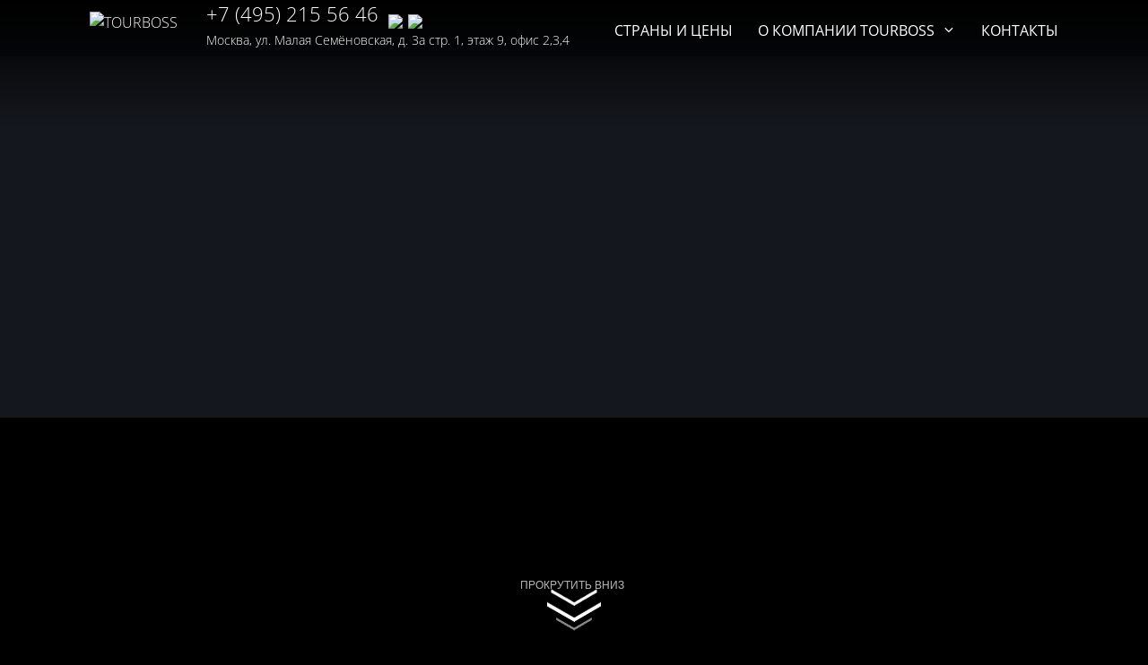

--- FILE ---
content_type: text/html; charset=UTF-8
request_url: https://tourboss.ru/room/room-20647
body_size: 14936
content:
<!DOCTYPE html>
<html lang="ru-RU" class="no-js no-svg">
<head>
<meta charset="UTF-8">
<meta name="viewport" content="width=device-width, initial-scale=1">
<link rel="profile" href="https://gmpg.org/xfn/11">
<style>
        @font-face{font-family:'Open Sans';font-style:normal;font-weight:300;font-stretch:100%;src:url(https://fonts.gstatic.com/s/opensans/v40/memvYaGs126MiZpBA-UvWbX2vVnXBbObj2OVTSumu1aB.woff2) format('woff2');unicode-range:U+0301,U+0400-045F,U+0490-0491,U+04B0-04B1,U+2116;font-display:swap}@font-face{font-family:'Open Sans';font-style:normal;font-weight:300;font-stretch:100%;src:url(https://fonts.gstatic.com/s/opensans/v40/memvYaGs126MiZpBA-UvWbX2vVnXBbObj2OVTS-muw.woff2) format('woff2');unicode-range:U+0000-00FF,U+0131,U+0152-0153,U+02BB-02BC,U+02C6,U+02DA,U+02DC,U+0304,U+0308,U+0329,U+2000-206F,U+2074,U+20AC,U+2122,U+2191,U+2193,U+2212,U+2215,U+FEFF,U+FFFD;font-display:swap}@font-face{font-family:'Open Sans';font-style:normal;font-weight:400;font-stretch:100%;src:url(https://fonts.gstatic.com/s/opensans/v40/memvYaGs126MiZpBA-UvWbX2vVnXBbObj2OVTSumu1aB.woff2) format('woff2');unicode-range:U+0301,U+0400-045F,U+0490-0491,U+04B0-04B1,U+2116;font-display:swap}@font-face{font-family:'Open Sans';font-style:normal;font-weight:400;font-stretch:100%;src:url(https://fonts.gstatic.com/s/opensans/v40/memvYaGs126MiZpBA-UvWbX2vVnXBbObj2OVTS-muw.woff2) format('woff2');unicode-range:U+0000-00FF,U+0131,U+0152-0153,U+02BB-02BC,U+02C6,U+02DA,U+02DC,U+0304,U+0308,U+0329,U+2000-206F,U+2074,U+20AC,U+2122,U+2191,U+2193,U+2212,U+2215,U+FEFF,U+FFFD;font-display:swap}@font-face{font-family:'Open Sans';font-style:normal;font-weight:700;font-stretch:100%;src:url(https://fonts.gstatic.com/s/opensans/v40/memvYaGs126MiZpBA-UvWbX2vVnXBbObj2OVTSumu1aB.woff2) format('woff2');unicode-range:U+0301,U+0400-045F,U+0490-0491,U+04B0-04B1,U+2116;font-display:swap}@font-face{font-family:'Open Sans';font-style:normal;font-weight:700;font-stretch:100%;src:url(https://fonts.gstatic.com/s/opensans/v40/memvYaGs126MiZpBA-UvWbX2vVnXBbObj2OVTS-muw.woff2) format('woff2');unicode-range:U+0000-00FF,U+0131,U+0152-0153,U+02BB-02BC,U+02C6,U+02DA,U+02DC,U+0304,U+0308,U+0329,U+2000-206F,U+2074,U+20AC,U+2122,U+2191,U+2193,U+2212,U+2215,U+FEFF,U+FFFD;font-display:swap}
        @-ms-viewport{width:device-width}body{--wp--preset--color--black:#000000;--wp--preset--color--cyan-bluish-gray:#abb8c3;--wp--preset--color--white:#ffffff;--wp--preset--color--pale-pink:#f78da7;--wp--preset--color--vivid-red:#cf2e2e;--wp--preset--color--luminous-vivid-orange:#ff6900;--wp--preset--color--luminous-vivid-amber:#fcb900;--wp--preset--color--light-green-cyan:#7bdcb5;--wp--preset--color--vivid-green-cyan:#00d084;--wp--preset--color--pale-cyan-blue:#8ed1fc;--wp--preset--color--vivid-cyan-blue:#0693e3;--wp--preset--color--vivid-purple:#9b51e0;--wp--preset--gradient--vivid-cyan-blue-to-vivid-purple:linear-gradient(135deg,rgba(6,147,227,1) 0%,rgb(155,81,224) 100%);--wp--preset--gradient--light-green-cyan-to-vivid-green-cyan:linear-gradient(135deg,rgb(122,220,180) 0%,rgb(0,208,130) 100%);--wp--preset--gradient--luminous-vivid-amber-to-luminous-vivid-orange:linear-gradient(135deg,rgba(252,185,0,1) 0%,rgba(255,105,0,1) 100%);--wp--preset--gradient--luminous-vivid-orange-to-vivid-red:linear-gradient(135deg,rgba(255,105,0,1) 0%,rgb(207,46,46) 100%);--wp--preset--gradient--very-light-gray-to-cyan-bluish-gray:linear-gradient(135deg,rgb(238,238,238) 0%,rgb(169,184,195) 100%);--wp--preset--gradient--cool-to-warm-spectrum:linear-gradient(135deg,rgb(74,234,220) 0%,rgb(151,120,209) 20%,rgb(207,42,186) 40%,rgb(238,44,130) 60%,rgb(251,105,98) 80%,rgb(254,248,76) 100%);--wp--preset--gradient--blush-light-purple:linear-gradient(135deg,rgb(255,206,236) 0%,rgb(152,150,240) 100%);--wp--preset--gradient--blush-bordeaux:linear-gradient(135deg,rgb(254,205,165) 0%,rgb(254,45,45) 50%,rgb(107,0,62) 100%);--wp--preset--gradient--luminous-dusk:linear-gradient(135deg,rgb(255,203,112) 0%,rgb(199,81,192) 50%,rgb(65,88,208) 100%);--wp--preset--gradient--pale-ocean:linear-gradient(135deg,rgb(255,245,203) 0%,rgb(182,227,212) 50%,rgb(51,167,181) 100%);--wp--preset--gradient--electric-grass:linear-gradient(135deg,rgb(202,248,128) 0%,rgb(113,206,126) 100%);--wp--preset--gradient--midnight:linear-gradient(135deg,rgb(2,3,129) 0%,rgb(40,116,252) 100%);--wp--preset--font-size--small:13px;--wp--preset--font-size--medium:20px;--wp--preset--font-size--large:36px;--wp--preset--font-size--x-large:42px;--wp--preset--spacing--20:0.44rem;--wp--preset--spacing--30:0.67rem;--wp--preset--spacing--40:1rem;--wp--preset--spacing--50:1.5rem;--wp--preset--spacing--60:2.25rem;--wp--preset--spacing--70:3.38rem;--wp--preset--spacing--80:5.06rem;--wp--preset--shadow--natural:6px 6px 9px rgba(0, 0, 0, 0.2);--wp--preset--shadow--deep:12px 12px 50px rgba(0, 0, 0, 0.4);--wp--preset--shadow--sharp:6px 6px 0px rgba(0, 0, 0, 0.2);--wp--preset--shadow--outlined:6px 6px 0px -3px rgba(255, 255, 255, 1),6px 6px rgba(0, 0, 0, 1);--wp--preset--shadow--crisp:6px 6px 0px rgba(0, 0, 0, 1)}html{font-family:sans-serif;line-height:1.15;-ms-text-size-adjust:100%;-webkit-text-size-adjust:100%}body{margin:0}header,nav{display:block}a{background-color:transparent;-webkit-text-decoration-skip:objects}video{display:inline-block}img{border-style:none}svg:not(:root){overflow:hidden}button{font-family:sans-serif;font-size:100%;line-height:1.15;margin:0}button{overflow:visible}button{text-transform:none}button{-webkit-appearance:button}button::-moz-focus-inner{border-style:none;padding:0}button:-moz-focusring{outline:ButtonText dotted 1px}::-webkit-file-upload-button{-webkit-appearance:button;font:inherit}.site-header:after,.site-header:before{content:"";display:table;table-layout:fixed}.site-header:after{clear:both}html{font-size:16px;color:#eee}@media screen and (max-width:1170px){html{font-size:14px}}body,button{font-family:"Open Sans",sans-serif;font-size:16px;font-size:1rem;font-weight:400;line-height:1.5}p{margin:0;padding:0}p+p{margin:1.5rem 0 0}:focus{outline:0}button{background-color:transparent;border:2px solid #ff6c38;border-radius:2px;-webkit-box-shadow:none;box-shadow:none;color:#ff6c38;display:inline-block;font-size:14px;font-size:.875rem;font-weight:800;line-height:1;padding:1em 2em;text-shadow:none;text-transform:uppercase}:-moz-placeholder,::-webkit-input-placeholder{color:#333;font-family:"Libre Franklin","Helvetica Neue",helvetica,arial,sans-serif}::-moz-placeholder{color:#333;font-family:"Libre Franklin","Helvetica Neue",helvetica,arial,sans-serif;opacity:1}:-ms-input-placeholder{color:#333;font-family:"Libre Franklin","Helvetica Neue",helvetica,arial,sans-serif}::-webkit-input-placeholder{opacity:.6;color:#b1b6c2}:-moz-placeholder{opacity:.6;color:#b1b6c2}::-moz-placeholder{opacity:.6;color:#b1b6c2}:-ms-input-placeholder{opacity:.6;color:#b1b6c2}a{color:#fff;text-decoration:none}.navigation-top{font-size:12px;font-size:.75rem}.navigation-top a{color:#fff;font-weight:400;text-transform:uppercase}@media screen and (min-width:768px){.navigation-top{position:relative}.navigation-top{font-size:16px;font-size:1rem}}.menu-main-container{z-index:999}.main-navigation{clear:both;display:block;width:100%}.main-navigation ul{background:0 0;list-style:none;margin:0;padding:0;text-align:left}.main-navigation .menu-item-has-children>a{padding-right:1.25rem}.main-navigation .menu-item-has-children>a>.icon,.main-navigation ul a>.icon{display:none}.main-navigation>div>ul{border-top:1px solid #000;padding:0}.main-navigation ul ul{padding:0}.main-navigation ul ul a{letter-spacing:0;padding:.8em 0;position:relative;text-transform:none}.main-navigation li{border-bottom:1px solid #222;padding:0;position:relative}.main-navigation li:last-child{border:0}.main-navigation a{display:block;padding:.8em 0;text-decoration:none}.sub-menu{background:#fff}.sub-menu li{border-bottom:1px solid #222;position:relative;text-indent:10px;line-height:1.1}.sub-menu li:last-child{border:0}.sub-menu a{color:#fff;padding:0 1.6666666667rem}.menu-toggle{background-color:transparent;border:0;-webkit-box-shadow:none;box-shadow:none;color:#fff;display:none;font-size:14px;font-size:.875rem;font-weight:400;line-height:1.5;margin:1px 0 2px auto;padding:1em 0;text-shadow:none}@media screen and (min-width:570px){.menu-toggle{margin:1px 0 2px auto;padding:1em 0 1em 1em}}.menu-toggle{text-transform:uppercase}.menu-toggle .icon{margin-right:.5em;top:-2px}.menu-toggle .icon-close{display:none}.navigation-top-small #top-menu_small{margin-top:20px}html{-webkit-box-sizing:border-box;box-sizing:border-box}*{-webkit-box-sizing:inherit;box-sizing:inherit}:after,:before{-webkit-box-sizing:inherit;box-sizing:inherit}body{background:#fff}#page{position:relative;word-wrap:break-word}.site-header{background-color:#0000007a;z-index:900;height:auto;width:100%;padding:.8rem 0 .5rem}.header-media{background:#14171d;background-image:none;background:-webkit-gradient(linear,left top,left bottom,from(#000),color-stop(30%,#14171d));background:linear-gradient(to bottom,#000 0,#14171d 30%)}.header-flex{-webkit-box-pack:justify;-ms-flex-pack:justify;justify-content:space-between;-ms-flex-wrap:nowrap;flex-wrap:nowrap}.col-with-menu{width:100%;padding-left:0}@media screen and (min-width:480px){.col-with-menu{width:100%;padding-left:0}}@media screen and (min-width:571px){.col-with-menu{width:auto}}@media screen and (min-width:1024px){.col-with-menu{width:auto}}@media screen and (max-width:570px){.site-branding-div{display:block;margin-left:auto;margin-right:auto;text-align:center}}.site-branding{padding:0;position:relative;color:#fff;z-index:3}.site-branding a{text-decoration:none}@media screen and (min-width:1px) and (max-width:479px){.site-branding-div{display:block;margin-left:auto;margin-right:auto}.site-branding{margin-left:auto;margin-right:auto}}.site-branding-text{display:none}.header__logo{-ms-flex-item-align:stretch;align-self:stretch;-webkit-box-align:center;-ms-flex-align:center;align-items:center;background-position:left center;background-size:contain;margin-right:1.875rem;width:100px}@media screen and (min-width:1px) and (max-width:479px){.header__logo{width:50%;text-align:center;margin-right:0}.header__info__data{text-align:center}}@media screen and (min-width:480px) and (max-width:1170px){.header__logo{width:100px}}.header__info{display:-webkit-box;display:-ms-flexbox;display:flex;-webkit-box-flex:1;-ms-flex:auto;flex:auto;-webkit-box-align:center;-ms-flex-align:center;align-items:center}.header__info__data{-webkit-box-flex:1;-ms-flex:auto;flex:auto;-webkit-box-align:center;-ms-flex-align:center;align-items:center;font-size:.9rem}.header__adress,.header__phone{display:block}.header__phone{font-size:1.5em;color:#fff;line-height:1}.custom-header{position:relative;height:100%}img,video{height:auto;max-width:100%}.icon{display:inline-block;fill:currentColor;height:1em;position:relative;top:-.0625em;vertical-align:middle;width:1em}body,html{min-width:320px}html{height:100%;background:#000}body{background:#000;font-weight:300}body{text-align:justify}p a:link{font-style:italic;text-decoration:none;border-bottom:1px solid #ff6c38}.photo-slider{overflow:hidden}img.photo-slider__img{height:35.9375vw}.photo-slider__slide{text-align:center;overflow:hidden;position:relative}.header-media .photo-slider__slide:nth-of-type(n){display:none}.header-media .photo-slider__slide:nth-of-type(1){display:inherit}.slide__wrap{background-color:transparent;background-image:none!important}.photo-slider__img{position:relative;width:auto;max-width:none;margin:0 auto}img.photo-slider__img{position:relative}.icon-bars:before{background-position:-164px -304px}.content-wrap{max-width:1560px;margin-left:auto;margin-right:auto;-webkit-box-sizing:border-box;box-sizing:border-box}.content-wrap{margin:0 auto}.inner-padd{margin:0 3.125rem;position:relative}@media screen and (min-width:768px){.inner-padd{margin:0 6.25rem}}.slide__wrap .wp-video{width:100%!important;height:100%}.single-hotel{background:#000;text-align:left}.single-hotel p{text-align:left}.single-hotel p{color:#fff}.single-hotel #custom-header-container{position:relative}.single-hotel #custom-header-container .custom-header{width:100%}.scroll-bottom{display:block;width:60px;height:60px;right:calc(50% - 30px);bottom:16px;position:fixed;z-index:10000}.arrow-container{position:relative;width:60px;height:60px}.chevron{position:absolute;width:60px;height:4px;opacity:0;-webkit-transform:scale3d(.5,.5,.5);transform:scale3d(.5,.5,.5);-webkit-animation:3s ease-out infinite move;animation:3s ease-out infinite move}.chevron:first-child{-webkit-animation:3s ease-out 1s infinite move;animation:3s ease-out 1s infinite move}.chevron:nth-child(2){-webkit-animation:3s ease-out 2s infinite move;animation:3s ease-out 2s infinite move}.chevron:after,.chevron:before{content:' ';position:absolute;top:0;height:100%;width:51%;background:#fff}.chevron:before{left:0;-webkit-transform:skew(0deg,30deg);transform:skew(0deg,30deg)}.chevron:after{right:0;width:50%;-webkit-transform:skew(0deg,-30deg);transform:skew(0deg,-30deg)}@-webkit-keyframes move{25%{opacity:1}33%{opacity:1;-webkit-transform:translateY(30px);transform:translateY(30px)}67%{opacity:1;-webkit-transform:translateY(40px);transform:translateY(40px)}100%{opacity:0;-webkit-transform:translateY(55px) scale3d(.5,.5,.5);transform:translateY(55px) scale3d(.5,.5,.5)}}@keyframes move{25%{opacity:1}33%{opacity:1;-webkit-transform:translateY(30px);transform:translateY(30px)}67%{opacity:1;-webkit-transform:translateY(40px);transform:translateY(40px)}100%{opacity:0;-webkit-transform:translateY(55px) scale3d(.5,.5,.5);transform:translateY(55px) scale3d(.5,.5,.5)}}.arrow-text{display:block;margin-left:-30px;font-family:"Helvetica Neue",Helvetica,Arial,sans-serif;font-size:12px;color:#fff;text-transform:uppercase;white-space:nowrap;opacity:.25;-webkit-animation:2s linear infinite alternate pulse;animation:2s linear infinite alternate pulse}@-webkit-keyframes pulse{to{opacity:1}}@keyframes pulse{to{opacity:1}}body>#page>:after,body>#page>:before{content:"";display:table;table-layout:fixed}.navigation-top.navigation-top-small{background-color:transparent;padding:0 0 0 20px}.custom-header.header-media video{display:none}#custom-header-container{height:100vh}@media screen and (max-width:479px){#custom-header-container{max-height:1000px}}ul#top-menu{padding:.3rem 0}#top-menu .menu-item-has-children ul.sub-menu{padding:.5rem 0;margin-top:.3rem}@media screen and (min-width:1px) and (max-width:479px){.site-header .inner-padd>.row.flex,.site-header .row.flex .site-branding>.row.flex{display:grid;justify-content:center;align-items:center;justify-items:center;text-align:center}span.header__adress{white-space:nowrap}.site-header .row.flex>div.col-with-menu{display:flex;justify-content:center}#site-navigation.main-navigation button.menu-toggle{padding:1rem 0 .2rem}}.row{box-sizing:border-box;display:-webkit-box;display:-ms-flexbox;display:flex;-webkit-box-flex:0;-ms-flex:0 1 auto;flex:0 1 auto;-webkit-box-orient:horizontal;-webkit-box-direction:normal;-ms-flex-direction:row;flex-direction:row;-ms-flex-wrap:wrap;flex-wrap:wrap;margin-right:0;margin-left:0}.bottom-xs{-webkit-box-align:end;-ms-flex-align:end;align-items:flex-end}.site-description,.site-title{position:absolute;clip:rect(1px,1px,1px,1px)}:root{--wpr-bg-1dbeac0c-974a-4527-9fd7-3d56a12a0f49:url('https://tourboss.ru/wp-includes/js/mediaelement/mejs-controls.svg')}:root{--wpr-bg-4f0bbfc5-6631-4287-bcd6-1d3721efcde8:url('https://tourboss.ru/wp-includes/js/mediaelement/mejs-controls.svg')}:root{--wpr-bg-b56c2712-2bc9-4f72-834c-4fed787c2996:url('https://tourboss.ru/wp-includes/js/mediaelement/mejs-controls.svg')}.wp-video{max-width:100%;height:auto}video.wp-video-shortcode{max-width:100%;display:inline-block}
</style>
<meta name="user_ID" content="0" /><script>(function(html){html.className = html.className.replace(/\bno-js\b/,'js')})(document.documentElement);</script>
<meta name='robots' content='max-image-preview:large' />
<title>Номер Superior Suite в отеле Hôtel des Mille Collines</title>

<meta name="description" content="Номер Superior Suite в отеле Hôtel des Mille Collines" />
<meta name="keywords" content="Superior Suite, Hôtel des Mille Collines" />
<link rel="alternate" type="application/rss+xml" title="TOURBOSS &raquo; Лента" href="https://tourboss.ru/feed" />
<link rel="alternate" type="application/rss+xml" title="TOURBOSS &raquo; Лента комментариев" href="https://tourboss.ru/comments/feed" />
<style id='classic-theme-styles-inline-css' type='text/css'>
/*! This file is auto-generated */
.wp-block-button__link{color:#fff;background-color:#32373c;border-radius:9999px;box-shadow:none;text-decoration:none;padding:calc(.667em + 2px) calc(1.333em + 2px);font-size:1.125em}.wp-block-file__button{background:#32373c;color:#fff;text-decoration:none}
</style>
<style id='global-styles-inline-css' type='text/css'>
body{--wp--preset--color--black: #000000;--wp--preset--color--cyan-bluish-gray: #abb8c3;--wp--preset--color--white: #ffffff;--wp--preset--color--pale-pink: #f78da7;--wp--preset--color--vivid-red: #cf2e2e;--wp--preset--color--luminous-vivid-orange: #ff6900;--wp--preset--color--luminous-vivid-amber: #fcb900;--wp--preset--color--light-green-cyan: #7bdcb5;--wp--preset--color--vivid-green-cyan: #00d084;--wp--preset--color--pale-cyan-blue: #8ed1fc;--wp--preset--color--vivid-cyan-blue: #0693e3;--wp--preset--color--vivid-purple: #9b51e0;--wp--preset--gradient--vivid-cyan-blue-to-vivid-purple: linear-gradient(135deg,rgba(6,147,227,1) 0%,rgb(155,81,224) 100%);--wp--preset--gradient--light-green-cyan-to-vivid-green-cyan: linear-gradient(135deg,rgb(122,220,180) 0%,rgb(0,208,130) 100%);--wp--preset--gradient--luminous-vivid-amber-to-luminous-vivid-orange: linear-gradient(135deg,rgba(252,185,0,1) 0%,rgba(255,105,0,1) 100%);--wp--preset--gradient--luminous-vivid-orange-to-vivid-red: linear-gradient(135deg,rgba(255,105,0,1) 0%,rgb(207,46,46) 100%);--wp--preset--gradient--very-light-gray-to-cyan-bluish-gray: linear-gradient(135deg,rgb(238,238,238) 0%,rgb(169,184,195) 100%);--wp--preset--gradient--cool-to-warm-spectrum: linear-gradient(135deg,rgb(74,234,220) 0%,rgb(151,120,209) 20%,rgb(207,42,186) 40%,rgb(238,44,130) 60%,rgb(251,105,98) 80%,rgb(254,248,76) 100%);--wp--preset--gradient--blush-light-purple: linear-gradient(135deg,rgb(255,206,236) 0%,rgb(152,150,240) 100%);--wp--preset--gradient--blush-bordeaux: linear-gradient(135deg,rgb(254,205,165) 0%,rgb(254,45,45) 50%,rgb(107,0,62) 100%);--wp--preset--gradient--luminous-dusk: linear-gradient(135deg,rgb(255,203,112) 0%,rgb(199,81,192) 50%,rgb(65,88,208) 100%);--wp--preset--gradient--pale-ocean: linear-gradient(135deg,rgb(255,245,203) 0%,rgb(182,227,212) 50%,rgb(51,167,181) 100%);--wp--preset--gradient--electric-grass: linear-gradient(135deg,rgb(202,248,128) 0%,rgb(113,206,126) 100%);--wp--preset--gradient--midnight: linear-gradient(135deg,rgb(2,3,129) 0%,rgb(40,116,252) 100%);--wp--preset--font-size--small: 13px;--wp--preset--font-size--medium: 20px;--wp--preset--font-size--large: 36px;--wp--preset--font-size--x-large: 42px;--wp--preset--spacing--20: 0.44rem;--wp--preset--spacing--30: 0.67rem;--wp--preset--spacing--40: 1rem;--wp--preset--spacing--50: 1.5rem;--wp--preset--spacing--60: 2.25rem;--wp--preset--spacing--70: 3.38rem;--wp--preset--spacing--80: 5.06rem;--wp--preset--shadow--natural: 6px 6px 9px rgba(0, 0, 0, 0.2);--wp--preset--shadow--deep: 12px 12px 50px rgba(0, 0, 0, 0.4);--wp--preset--shadow--sharp: 6px 6px 0px rgba(0, 0, 0, 0.2);--wp--preset--shadow--outlined: 6px 6px 0px -3px rgba(255, 255, 255, 1), 6px 6px rgba(0, 0, 0, 1);--wp--preset--shadow--crisp: 6px 6px 0px rgba(0, 0, 0, 1);}:where(.is-layout-flex){gap: 0.5em;}:where(.is-layout-grid){gap: 0.5em;}body .is-layout-flow > .alignleft{float: left;margin-inline-start: 0;margin-inline-end: 2em;}body .is-layout-flow > .alignright{float: right;margin-inline-start: 2em;margin-inline-end: 0;}body .is-layout-flow > .aligncenter{margin-left: auto !important;margin-right: auto !important;}body .is-layout-constrained > .alignleft{float: left;margin-inline-start: 0;margin-inline-end: 2em;}body .is-layout-constrained > .alignright{float: right;margin-inline-start: 2em;margin-inline-end: 0;}body .is-layout-constrained > .aligncenter{margin-left: auto !important;margin-right: auto !important;}body .is-layout-constrained > :where(:not(.alignleft):not(.alignright):not(.alignfull)){max-width: var(--wp--style--global--content-size);margin-left: auto !important;margin-right: auto !important;}body .is-layout-constrained > .alignwide{max-width: var(--wp--style--global--wide-size);}body .is-layout-flex{display: flex;}body .is-layout-flex{flex-wrap: wrap;align-items: center;}body .is-layout-flex > *{margin: 0;}body .is-layout-grid{display: grid;}body .is-layout-grid > *{margin: 0;}:where(.wp-block-columns.is-layout-flex){gap: 2em;}:where(.wp-block-columns.is-layout-grid){gap: 2em;}:where(.wp-block-post-template.is-layout-flex){gap: 1.25em;}:where(.wp-block-post-template.is-layout-grid){gap: 1.25em;}.has-black-color{color: var(--wp--preset--color--black) !important;}.has-cyan-bluish-gray-color{color: var(--wp--preset--color--cyan-bluish-gray) !important;}.has-white-color{color: var(--wp--preset--color--white) !important;}.has-pale-pink-color{color: var(--wp--preset--color--pale-pink) !important;}.has-vivid-red-color{color: var(--wp--preset--color--vivid-red) !important;}.has-luminous-vivid-orange-color{color: var(--wp--preset--color--luminous-vivid-orange) !important;}.has-luminous-vivid-amber-color{color: var(--wp--preset--color--luminous-vivid-amber) !important;}.has-light-green-cyan-color{color: var(--wp--preset--color--light-green-cyan) !important;}.has-vivid-green-cyan-color{color: var(--wp--preset--color--vivid-green-cyan) !important;}.has-pale-cyan-blue-color{color: var(--wp--preset--color--pale-cyan-blue) !important;}.has-vivid-cyan-blue-color{color: var(--wp--preset--color--vivid-cyan-blue) !important;}.has-vivid-purple-color{color: var(--wp--preset--color--vivid-purple) !important;}.has-black-background-color{background-color: var(--wp--preset--color--black) !important;}.has-cyan-bluish-gray-background-color{background-color: var(--wp--preset--color--cyan-bluish-gray) !important;}.has-white-background-color{background-color: var(--wp--preset--color--white) !important;}.has-pale-pink-background-color{background-color: var(--wp--preset--color--pale-pink) !important;}.has-vivid-red-background-color{background-color: var(--wp--preset--color--vivid-red) !important;}.has-luminous-vivid-orange-background-color{background-color: var(--wp--preset--color--luminous-vivid-orange) !important;}.has-luminous-vivid-amber-background-color{background-color: var(--wp--preset--color--luminous-vivid-amber) !important;}.has-light-green-cyan-background-color{background-color: var(--wp--preset--color--light-green-cyan) !important;}.has-vivid-green-cyan-background-color{background-color: var(--wp--preset--color--vivid-green-cyan) !important;}.has-pale-cyan-blue-background-color{background-color: var(--wp--preset--color--pale-cyan-blue) !important;}.has-vivid-cyan-blue-background-color{background-color: var(--wp--preset--color--vivid-cyan-blue) !important;}.has-vivid-purple-background-color{background-color: var(--wp--preset--color--vivid-purple) !important;}.has-black-border-color{border-color: var(--wp--preset--color--black) !important;}.has-cyan-bluish-gray-border-color{border-color: var(--wp--preset--color--cyan-bluish-gray) !important;}.has-white-border-color{border-color: var(--wp--preset--color--white) !important;}.has-pale-pink-border-color{border-color: var(--wp--preset--color--pale-pink) !important;}.has-vivid-red-border-color{border-color: var(--wp--preset--color--vivid-red) !important;}.has-luminous-vivid-orange-border-color{border-color: var(--wp--preset--color--luminous-vivid-orange) !important;}.has-luminous-vivid-amber-border-color{border-color: var(--wp--preset--color--luminous-vivid-amber) !important;}.has-light-green-cyan-border-color{border-color: var(--wp--preset--color--light-green-cyan) !important;}.has-vivid-green-cyan-border-color{border-color: var(--wp--preset--color--vivid-green-cyan) !important;}.has-pale-cyan-blue-border-color{border-color: var(--wp--preset--color--pale-cyan-blue) !important;}.has-vivid-cyan-blue-border-color{border-color: var(--wp--preset--color--vivid-cyan-blue) !important;}.has-vivid-purple-border-color{border-color: var(--wp--preset--color--vivid-purple) !important;}.has-vivid-cyan-blue-to-vivid-purple-gradient-background{background: var(--wp--preset--gradient--vivid-cyan-blue-to-vivid-purple) !important;}.has-light-green-cyan-to-vivid-green-cyan-gradient-background{background: var(--wp--preset--gradient--light-green-cyan-to-vivid-green-cyan) !important;}.has-luminous-vivid-amber-to-luminous-vivid-orange-gradient-background{background: var(--wp--preset--gradient--luminous-vivid-amber-to-luminous-vivid-orange) !important;}.has-luminous-vivid-orange-to-vivid-red-gradient-background{background: var(--wp--preset--gradient--luminous-vivid-orange-to-vivid-red) !important;}.has-very-light-gray-to-cyan-bluish-gray-gradient-background{background: var(--wp--preset--gradient--very-light-gray-to-cyan-bluish-gray) !important;}.has-cool-to-warm-spectrum-gradient-background{background: var(--wp--preset--gradient--cool-to-warm-spectrum) !important;}.has-blush-light-purple-gradient-background{background: var(--wp--preset--gradient--blush-light-purple) !important;}.has-blush-bordeaux-gradient-background{background: var(--wp--preset--gradient--blush-bordeaux) !important;}.has-luminous-dusk-gradient-background{background: var(--wp--preset--gradient--luminous-dusk) !important;}.has-pale-ocean-gradient-background{background: var(--wp--preset--gradient--pale-ocean) !important;}.has-electric-grass-gradient-background{background: var(--wp--preset--gradient--electric-grass) !important;}.has-midnight-gradient-background{background: var(--wp--preset--gradient--midnight) !important;}.has-small-font-size{font-size: var(--wp--preset--font-size--small) !important;}.has-medium-font-size{font-size: var(--wp--preset--font-size--medium) !important;}.has-large-font-size{font-size: var(--wp--preset--font-size--large) !important;}.has-x-large-font-size{font-size: var(--wp--preset--font-size--x-large) !important;}
.wp-block-navigation a:where(:not(.wp-element-button)){color: inherit;}
:where(.wp-block-post-template.is-layout-flex){gap: 1.25em;}:where(.wp-block-post-template.is-layout-grid){gap: 1.25em;}
:where(.wp-block-columns.is-layout-flex){gap: 2em;}:where(.wp-block-columns.is-layout-grid){gap: 2em;}
.wp-block-pullquote{font-size: 1.5em;line-height: 1.6;}
</style>
<link rel='stylesheet' id='awesome-weather-css' href='https://tourboss.ru/wp-content/plugins/awesome-weather/awesome-weather.css?ver=6.4.7' type='text/css' media='all' />
<link rel='stylesheet' id='beautiful-taxonomy-filters-basic-css' href='https://tourboss.ru/wp-content/plugins/beautiful-taxonomy-filters/public/css/beautiful-taxonomy-filters-base.min.css?ver=2.4.3' type='text/css' media='all' />
<link rel='stylesheet' id='tourboss-style-grid-css' href='https://tourboss.ru/wp-content/themes/tourboss/assets/css/flexboxgrid.css?ver=6.4.7' type='text/css' media='all' />
<link rel='stylesheet' id='dkpdf-frontend-css' href='https://tourboss.ru/wp-content/plugins/dk-pdf/assets/css/frontend.css?ver=1.9.6' type='text/css' media='all' />
<script type="text/javascript" src="https://tourboss.ru/wp-includes/js/jquery/jquery.min.js?ver=3.7.1" id="jquery-core-js"></script>
<script type="text/javascript" src="https://tourboss.ru/wp-includes/js/jquery/jquery-migrate.min.js?ver=3.4.1" id="jquery-migrate-js"></script>
<link rel="https://api.w.org/" href="https://tourboss.ru/wp-json/" /><link rel="EditURI" type="application/rsd+xml" title="RSD" href="https://tourboss.ru/xmlrpc.php?rsd" />
<meta name="generator" content="WordPress 6.4.7" />
<link rel="canonical" href="https://tourboss.ru/room/room-20647" />
<link rel='shortlink' href='https://tourboss.ru/?p=20647' />
<link rel="alternate" type="application/json+oembed" href="https://tourboss.ru/wp-json/oembed/1.0/embed?url=https%3A%2F%2Ftourboss.ru%2Froom%2Froom-20647" />
<link rel="alternate" type="text/xml+oembed" href="https://tourboss.ru/wp-json/oembed/1.0/embed?url=https%3A%2F%2Ftourboss.ru%2Froom%2Froom-20647&#038;format=xml" />
<link rel="preload" as="image" href="https://tourboss.ru/wp-content/webp-express/webp-images/doc-root/uploads/logo.png.webp"/><!-- Yandex.Metrika counter by Yandex Metrica Plugin -->
<script type="text/javascript" >
    (function(m,e,t,r,i,k,a){m[i]=m[i]||function(){(m[i].a=m[i].a||[]).push(arguments)};
        m[i].l=1*new Date();k=e.createElement(t),a=e.getElementsByTagName(t)[0],k.async=1,k.src=r,a.parentNode.insertBefore(k,a)})
    (window, document, "script", "https://mc.yandex.ru/metrika/tag.js", "ym");

    ym(97743285, "init", {
        id:97743285,
        clickmap:true,
        trackLinks:true,
        accurateTrackBounce:true,
        webvisor:true,
	        });
</script>
<noscript><div><img src="https://mc.yandex.ru/watch/97743285" style="position:absolute; left:-9999px;" alt="" /></div></noscript>
<!-- /Yandex.Metrika counter -->
	<style id="aiz-custom-header-styles" type="text/css">
			.site-title,
		.site-description {
			position: absolute;
			clip: rect(1px, 1px, 1px, 1px);
		}
		</style>
	</head>
<body class="room-template-default single single-room postid-20647 wp-custom-logo hotel-big hotel-type-town group-blog has-header-image title-tagline-hidden colors-light" oncopy="return false;">
<div id="page" class="site">
	<header id="masthead" class="site-header" role="banner" style="position: absolute !important; top: 0 !important; z-index: 1000;">
		<div class="content-wrap">
			<div class="inner-padd">
				<div class="row flex header-flex bottom-xs">
					<div class="site-branding-div">
						<div class="site-branding" style="position: relative"><div class="row flex bottom-xs"><div class="header__logo"><a href="https://tourboss.ru/" class="custom-logo-link" rel="home"><img width="157" height="86" src="https://tourboss.ru/uploads/logo.png" class="custom-logo" alt="TOURBOSS" decoding="async" sizes="100vw" /></a><div class="site-branding-text"><p class="site-title"><a href="https://tourboss.ru/" rel="home">TOURBOSS</a></p><p class="site-description">Путешествия в пространстве и времени</p></div></div><div class="header__info"><div class="header__info__data"><span class="header__adress"></span><span class="header__phone"><a style="position: relative; top: -8px;" href="tel:+74952155646">+7 (495) 215 56 46</a><a href="https://t.me/+79060871162"> <img style="width: 34px;  margin-left: 5px;"  src="https://tourboss.ru/uploads/2024/09/tg.png"></a> <a href="https://api.whatsapp.com/send?phone=79060871162"><img style="width: 34px;" src="https://tourboss.ru/uploads/2024/09/wat.png"></a></span><span class="header__adress">Москва, ул. Малая Семёновская, д. 3а стр. 1, этаж 9, офис 2,3,4</span></div></div></div></div>					</div>
					<div class="col-with-menu">
						<div class="navigation-top navigation-top-big"><nav id="site-navigation" class="main-navigation" role="navigation" aria-label="Верхнее меню"><button class="menu-toggle" aria-controls="top-menu" aria-expanded="false"><svg class="icon icon-bars" aria-hidden="true" role="img"> <use href="#icon-bars" xlink:href="#icon-bars"></use> </svg><svg class="icon icon-close" aria-hidden="true" role="img"> <use href="#icon-close" xlink:href="#icon-close"></use> </svg>Меню</button><div class="menu-main-container"><ul id="top-menu" class="menu"><li id="menu-item-474" class="menu-item menu-item-type-post_type menu-item-object-page menu-item-474"><a href="https://tourboss.ru/strany-i-tseny">Страны и цены</a></li>
<li id="menu-item-347" class="menu-item menu-item-type-post_type menu-item-object-page menu-item-has-children menu-item-347"><a href="https://tourboss.ru/o-kompanii-tourboss-2">О компании Tourboss<svg class="icon icon-angle-down" aria-hidden="true" role="img"> <use href="#icon-angle-down" xlink:href="#icon-angle-down"></use> </svg></a>
<ul class="sub-menu">
	<li id="menu-item-28342" class="menu-item menu-item-type-post_type menu-item-object-page menu-item-28342"><a href="https://tourboss.ru/o-kompanii-tourboss-2">О компании Tourboss</a></li>
	<li id="menu-item-18174" class="menu-item menu-item-type-post_type menu-item-object-page menu-item-18174"><a href="https://tourboss.ru/filmy-tourboss">Фотоальбомы и фильмы</a></li>
	<li id="menu-item-19228" class="menu-item menu-item-type-custom menu-item-object-custom menu-item-19228"><a href="https://tourboss.ru/review">Отзывы клиентов</a></li>
</ul>
</li>
<li id="menu-item-345" class="menu-item menu-item-type-post_type menu-item-object-page menu-item-345"><a href="https://tourboss.ru/contacts">Контакты</a></li>
</ul></div></nav><!-- #site-navigation ["/home/tour/web/tourboss.ru/public_html/wp-content/themes/tourboss/template-parts/navigation/navigation-top.php#20"] --></div>					</div>
				</div>
				<div class="navigation-top navigation-top-small" style="position: absolute; margin-top: -1000px"><nav id="site-navigation" class="main-navigation" role="navigation" aria-label="Верхнее меню"><div class="menu-main-container"><ul id="top-menu_small" class="menu"><li class="menu-item menu-item-type-post_type menu-item-object-page menu-item-474"><a href="https://tourboss.ru/strany-i-tseny">Страны и цены</a></li>
<li class="menu-item menu-item-type-post_type menu-item-object-page menu-item-has-children menu-item-347"><a href="https://tourboss.ru/o-kompanii-tourboss-2">О компании Tourboss<svg class="icon icon-angle-down" aria-hidden="true" role="img"> <use href="#icon-angle-down" xlink:href="#icon-angle-down"></use> </svg></a>
<ul class="sub-menu">
	<li class="menu-item menu-item-type-post_type menu-item-object-page menu-item-28342"><a href="https://tourboss.ru/o-kompanii-tourboss-2">О компании Tourboss</a></li>
	<li class="menu-item menu-item-type-post_type menu-item-object-page menu-item-18174"><a href="https://tourboss.ru/filmy-tourboss">Фотоальбомы и фильмы</a></li>
	<li class="menu-item menu-item-type-custom menu-item-object-custom menu-item-19228"><a href="https://tourboss.ru/review">Отзывы клиентов</a></li>
</ul>
</li>
<li class="menu-item menu-item-type-post_type menu-item-object-page menu-item-345"><a href="https://tourboss.ru/contacts">Контакты</a></li>
</ul></div></nav><!-- #site-navigation ["/home/tour/web/tourboss.ru/public_html/wp-content/themes/tourboss/template-parts/navigation/navigation-top-small.php#16"] --></div>					<script>
						document.addEventListener('DOMContentLoaded', () => {
							document.querySelector('.navigation-top.navigation-top-small').style.position = 'relative';
							document.querySelector('.navigation-top.navigation-top-small').style.marginTop = 0;
						});
					</script>
								</div>
		</div>
	</header>
<div id="custom-header-container">
    <div class="custom-header-fixed">
        <div class="custom-header header-media">
            <div class="photo-slider"><div class="photo-slider__align photo-slider__slide"><div class="slide__wrap"><img data-lazy="https://tourboss.ru/uploads/17-Classic-Junior-Suite-Bedroom-1-6.jpg" alt="" class="photo-slider__img testtest" data-ratio="2.6"/></div></div><div class="photo-slider__align photo-slider__slide"><div class="slide__wrap"><img data-lazy="https://tourboss.ru/uploads/18-Classic-Junior-Suite-Bathroom-7.jpg" alt="" class="photo-slider__img testtest" data-ratio="2.6"/></div></div></div>        </div>
    </div>
    <img class="wider" src="/img/xl.gif">
    <a href="#post-20647" class="scroll-bottom">
        <div class="arrow-container">
            <div class="chevron"></div>
            <div class="chevron"></div>
            <div class="chevron"></div>
            <span class="arrow-text">Прокрутить вниз</span>
        </div>
    </a>
</div>


<a href="#content" class="scroll-bottom">
    <div class="arrow-container">
        <div class="chevron"></div>
        <div class="chevron"></div>
        <div class="chevron"></div>
        <span class="arrow-text">Прокрутить вниз</span>
    </div>
</a>
	<div class="bread">
		<div class="bread-inner">
			<div class="content-wrap">
				<div class="inner-padd">
					<div class="level"><a href="https://tourboss.ru" class="home-icon"></a></div><div class="level"> <a href="https://tourboss.ru/country/ruanda" rel="tag">Руанда</a></div><div class="level"> <a href="https://tourboss.ru//hotel/country/ruanda" rel="tag">Цены на лоджи</a></div><div class="level"> <a href="https://tourboss.ru/eco/kigali" rel="tag">Кигали</a></div><div class="level"><a href="https://tourboss.ru/hotel/hotel-des-mille-collines">Hôtel des Mille Collines</a></div><div class="level"><span>Superior Suite</span></div>				</div>
			</div>
		</div>
	</div>
	<div id="curs_info" style="background:#000;z-index:10;position:relative;font-size:small;color:red;" >
		<div class="content-wrap" >
			<div class="inner-padd">
				<div>
									</div>
			</div>
		</div>
	</div>

	<div class="site-content-contain">
		<div id="content" class="site-content">
			<style>
			.content-wrap {
				display: none;
			}
			</style><main id="main" class="site-main" role="main">
    	    
<article id="post-20647" class="room-big room-type-town post-20647 room type-room status-publish has-post-thumbnail hentry">    
<div class="content-wrap"><div class="inner-padd">

   <div class="room-big__info">
    <div class="">
       
       <div class="room-float">
            <div class="room-block">
            
            <div class="row">
                <div class="col-xs-12 col-sm-6 col-md-6 col-lg-6 room-text">
            <h1 class="big__title">
            Superior Suite             <span class="room-in-hotel">
                                <a href="https://tourboss.ru/hotel/%hotel%">Hôtel des Mille Collines</a>
            </span>
            </h1>
            <div class="big__cost block-info">
                <table>
                    <tr>
                        <td>Низкий сезон<br>по запросу                        </td><td>
                        Высокий сезон<br>по запросу</td>
                    </tr>
                </table>                
                   <i>*За одного человека при двухместном размещении</i>
                
                
               
                
             </div>
             </div>
                <div class="col-xs-12 col-sm-6 col-md-6 col-lg-6 room-form">
                    <div class="inner-padd-left-lg">
                <div class="hotel-block block-info">
                <span class="call-title">Хотите узнать больше?</span>
                Свяжитесь с менеджером
                <div class="form-phone">
                <a class="phone" href="tel:<a style="position: relative; top: -8px;" href="tel:+74952155646">+7 (495) 215 56 46</a><a href="https://t.me/+79060871162"> <img style="width: 34px;  margin-left: 5px;"  src="https://tourboss.ru/uploads/2024/09/tg.png"></a> <a href="https://api.whatsapp.com/send?phone=79060871162"><img style="width: 34px;" src="https://tourboss.ru/uploads/2024/09/wat.png"></a>"><a style="position: relative; top: -8px;" href="tel:+74952155646">+7 (495) 215 56 46</a><a href="https://t.me/+79060871162"> <img style="width: 34px;  margin-left: 5px;"  src="https://tourboss.ru/uploads/2024/09/tg.png"></a> <a href="https://api.whatsapp.com/send?phone=79060871162"><img style="width: 34px;" src="https://tourboss.ru/uploads/2024/09/wat.png"></a></a>
                <br>с 10:00 до 19:00</div>
                </div>
            </div>
                </div>
            </div>
            <div class="entry-content big__content">
                                 <div class=" hotel-big__form_bg col-lg-6 col-md-6 col-sm-12 col-xs-12">    
       <div class="hotel-block hotel-big__form is-room">
           
                            

<!-- Fast Secure Contact Form plugin 4.0.57 - begin - FastSecureContactForm.com -->
<div class="fscf-div-clear"></div>

<div id="FSContact3" class="fscf-div-form">
<form action="https://tourboss.ru/room/room-20647#FSContact3" id="fscf_form3" method="post">

<div id="fscf_div_clear3_0" class="fscf-div-clear">
  <div id="fscf_div_field3_0" class="fscf-div-field-left">
    <div class="fscf-div-label">
      <label class="fscf-label" for="fscf_name3">Имя:</label>
    </div>
    <div class="fscf-div-field">
      <input class="fscf-input-text" type="text" id="fscf_name3" name="full_name" value=""  placeholder="Имя" />
    </div>
  </div>
</div>

<div id="fscf_div_clear3_4" class="fscf-div-clear">
  <div id="fscf_div_field3_4" class="fscf-div-field-left">
    <div  id="fscf_label3_4" class="fscf-div-label">
      <label class="fscf-label" for="fscf_field3_4">Телефон или email:</label>
    </div>
    <div class="fscf-div-field">
      <input class="fscf-input-text" type="text" id="fscf_field3_4" name="na" value=""  placeholder="Телефон или Email" />
    </div>
  </div>
</div>

<div id="fscf_div_clear3_2" class="fscf-div-clear">
  <div id="fscf_div_field3_2" class="fscf-div-field-left">
    <div class="fscf-div-label">
      <label class="fscf-label" for="fscf_field3_2">Subject:</label>
    </div>
    <div class="fscf-div-field">
      <input class="fscf-input-text" type="text" id="fscf_field3_2" name="subject" value="[Заявка на отель]"  readonly=readonly />
    </div>
  </div>
</div>

<div id="fscf_div_clear3_3" class="fscf-div-clear">
  <div id="fscf_div_field3_3" class="fscf-div-field-left">
    <div class="fscf-div-label">
      <label class="fscf-label" for="fscf_field3_3">Ваш вопрос:</label>
    </div>
    <div class="fscf-div-field">
      <textarea class="fscf-input-textarea" id="fscf_field3_3" name="message" cols="30" rows="10"  rows=3 placeholder="Ваш вопрос"></textarea>
    </div>
  </div>
</div>
<div class="fscf-div-clear"></div>

<div class="fscf-div-label">
</div>
<div id="fscf_recaptcha3"></div>
        
<div style="display:none;">
     <label for="city3"><small>Leave this field empty</small></label>
     <input type="text" name="city" id="city3" value="" />
</div>

<div id="fscf_submit_div3" class="fscf-div-submit">
		<input type="submit" id="fscf_submit3" class="fscf-button-submit" value="Отправить"  onclick="this.disabled=true; this.value='Отправка...'; this.form.submit();" /> 
</div>

<input type="hidden" name="fscf_submitted" value="0" />
<input type="hidden" name="fs_postonce_3" value="8dad4bcb2d22bb66f867df2284bc1384,1768990380" />
<input type="hidden" name="si_contact_action" value="send" />
<input type="hidden" name="form_id" value="3" />
<input type="hidden" name="mailto_id" value="1" />

</form>
</div>
<div class="fscf-div-clear"></div>

<!-- Fast Secure Contact Form plugin 4.0.57 - end - FastSecureContactForm.com -->
            
                </div>
    </div>
	<div class="room-content">
                  <p>Номер со спальней, гостиной, столовой и ванной комнатой.</p>
<p>Кондиционер, сейф, минибар, телевизор. Есть балкон.</p>
	</div>
                 
            </div><!-- .entry-content -->
            
            
            
            
            
            
            
                
            
            
            

            
            
            
            
            </div>
            
            

            
            
    </div>
        
    </div>
    </div>
    <div class="clear"></div>
    
    <div class="services-room">
                    <div class="">
        <h3 class="">Удобства в номере</h3>
        <div class="row flex">
                <div class="col-xs-6 col-sm-3 col-md-3 col-lg-3 col-hg-3">
           <div class="sv-block has-icon icon-conditioning dark services-room__options">
            <span class="sv-value">
                Кондиционер            </span>
            </div>
        </div>
                <div class="col-xs-6 col-sm-3 col-md-3 col-lg-3 col-hg-3">
           <div class="sv-block has-icon icon-safe dark services-room__options">
            <span class="sv-value">
                Сейф            </span>
            </div>
        </div>
                <div class="col-xs-6 col-sm-3 col-md-3 col-lg-3 col-hg-3">
           <div class="sv-block has-icon icon-minibar dark services-room__options">
            <span class="sv-value">
                Мини-бар            </span>
            </div>
        </div>
                <div class="col-xs-6 col-sm-3 col-md-3 col-lg-3 col-hg-3">
           <div class="sv-block has-icon icon-coffee dark services-room__options">
            <span class="sv-value">
                Чай/кофе            </span>
            </div>
        </div>
                <div class="col-xs-6 col-sm-3 col-md-3 col-lg-3 col-hg-3">
           <div class="sv-block has-icon icon-service2 dark services-room__options">
            <span class="sv-value">
                Обслуживание в номере            </span>
            </div>
        </div>
                <div class="col-xs-6 col-sm-3 col-md-3 col-lg-3 col-hg-3">
           <div class="sv-block has-icon icon-bathroom dark services-room__options">
            <span class="sv-value">
                Ванная            </span>
            </div>
        </div>
                <div class="col-xs-6 col-sm-3 col-md-3 col-lg-3 col-hg-3">
           <div class="sv-block has-icon icon-hairdryer dark services-room__options">
            <span class="sv-value">
                Фен            </span>
            </div>
        </div>
                <div class="col-xs-6 col-sm-3 col-md-3 col-lg-3 col-hg-3">
           <div class="sv-block has-icon icon-battery dark services-room__options">
            <span class="sv-value">
                Подзарядка батарей            </span>
            </div>
        </div>
                <div class="col-xs-6 col-sm-3 col-md-3 col-lg-3 col-hg-3">
           <div class="sv-block has-icon icon-toilet dark services-room__options">
            <span class="sv-value">
                Туалетные принадлежности            </span>
            </div>
        </div>
                <div class="col-xs-6 col-sm-3 col-md-3 col-lg-3 col-hg-3">
           <div class="sv-block has-icon icon-wifi dark services-room__options">
            <span class="sv-value">
                WiFi            </span>
            </div>
        </div>
                <div class="col-xs-6 col-sm-3 col-md-3 col-lg-3 col-hg-3">
           <div class="sv-block has-icon icon-linnen dark services-room__options">
            <span class="sv-value">
                Ежедневная смена постельного белья            </span>
            </div>
        </div>
                <div class="col-xs-6 col-sm-3 col-md-3 col-lg-3 col-hg-3">
           <div class="sv-block has-icon icon-tv dark services-room__options">
            <span class="sv-value">
                TV            </span>
            </div>
        </div>
                <div class="col-xs-6 col-sm-3 col-md-3 col-lg-3 col-hg-3">
           <div class="sv-block has-icon  dark services-room__options">
            <span class="sv-value">
                Кофеварка            </span>
            </div>
        </div>
                <div class="col-xs-6 col-sm-3 col-md-3 col-lg-3 col-hg-3">
           <div class="sv-block has-icon  dark services-room__options">
            <span class="sv-value">
                Веранда/балкон            </span>
            </div>
        </div>
                </div></div>
    
</div> 

<div class="content-wrap hotels-room-top-margin hotels-room-bottom-margin">
<h3>Размещение</h3>       <div class="hotel-big__rooms">
        <div class="rooms-saf-slider-cmct">
        
    
       
  
         
    <div class="rooms-saf-block">
        <div class="">
            <div class="">
                <div class="">
                                       <a href="https://tourboss.ru/room/room-20641" class="hover-more">
                                       
                    <img src="https://tourboss.ru/uploads/Classic-Room-Garden-View-11-768x411.jpg" class="">
                                        </a>
                                    </div>
            </div>
            <div class="">
                              
                <h3 class="slider-room__title">
                                <a href="https://tourboss.ru/room/room-20641">
                                Classic Rooms                                </a>
                                </h3>
                                <a href='https://tourboss.ru/room/room-20641' class='see-more'>Подробнее</a>            </div>
        </div>
    </div>
            
    
       
  
         
    <div class="rooms-saf-block">
        <div class="">
            <div class="">
                <div class="">
                                       <a href="https://tourboss.ru/room/room-20645" class="hover-more">
                                       
                    <img src="https://tourboss.ru/uploads/Classic-Junior-Suite-Living-Room-9-768x411.jpg" class="">
                                        </a>
                                    </div>
            </div>
            <div class="">
                              
                <h3 class="slider-room__title">
                                <a href="https://tourboss.ru/room/room-20645">
                                Junior Suites                                </a>
                                </h3>
                                <a href='https://tourboss.ru/room/room-20645' class='see-more'>Подробнее</a>            </div>
        </div>
    </div>
            
    
       
  
         
    <div class="rooms-saf-block">
        <div class="">
            <div class="">
                <div class="">
                                       
                    <img src="https://tourboss.ru/uploads/Classic-Superior-Suite-Living-Room-1-13-768x411.jpg" class="room__this_frame">
                                    </div>
            </div>
            <div class="">
                              
                <h3 class="slider-room__title">
                                Superior Suite                                </h3>
                                <a href='https://tourboss.ru/room/room-20647' class='see-more'>Подробнее</a>            </div>
        </div>
    </div>
        

    </div>
    </div>
    
    
       <script> var data_ch_rooms = [{"this":0,"room_id":20641,"room_cat":"20641","title":"Classic Rooms","curr":"$"},{"this":0,"room_id":20645,"room_cat":"20645","title":"Junior Suites","curr":"$"},{"this":1,"room_id":20647,"room_cat":"20647","title":"Superior Suite","curr":"$"}]; </script>   </div>
</div>
</div>
</article>
</main><!-- #main -->
	</div>
</div>

<div class="bread">
	<div class="bread-inner">
		<div class="content-wrap">
			<div class="inner-padd">
					<div class="level"><a href="https://tourboss.ru" class="home-icon"></a></div><div class="level"> <a href="https://tourboss.ru/country/ruanda" rel="tag">Руанда</a></div><div class="level"> <a href="https://tourboss.ru//hotel/country/ruanda" rel="tag">Цены на лоджи</a></div><div class="level"> <a href="https://tourboss.ru/eco/kigali" rel="tag">Кигали</a></div><div class="level"><a href="https://tourboss.ru/hotel/hotel-des-mille-collines">Hôtel des Mille Collines</a></div><div class="level"><span>Superior Suite</span></div>			</div>
		</div>
	</div>
</div>

<footer id="colophon" class="site-footer" role="contentinfo">
<div class="wrap-footer w-fform">
<div class="content-wrap"><div class="inner-padd">
<div class="row flex">
    <div class="footer__logo">
        <a href="https://tourboss.ru/" class="custom-logo-link" rel="home"><img width="157" height="86" src="https://tourboss.ru/uploads/logo.png" class="custom-logo" alt="TOURBOSS" decoding="async" sizes="100vw" /></a><!--        <img src="--><!--" alt="tourboss" title="Путешествия в Африку с Турбосс">-->
    </div>
    <div class="footer__info">
       <div class="row flex">
        <div class="footer__info__data"><span class="footer__phone"><a style="position: relative; top: -8px;" href="tel:+74952155646">+7 (495) 215 56 46</a><a href="https://t.me/+79060871162"> <img style="width: 34px;  margin-left: 5px;"  src="https://tourboss.ru/uploads/2024/09/tg.png"></a> <a href="https://api.whatsapp.com/send?phone=79060871162"><img style="width: 34px;" src="https://tourboss.ru/uploads/2024/09/wat.png"></a></span>
        <span class="footer__adress">107023, г. Москва, ул. Малая Семёновская, д. 3а стр. 1, этаж 9, офис 2,3,4</span>
 </div>
     <div class="footer__btn-div">
        <a class="footer__btn" href="/contacts">
            Заказать путешествие        </a>
     </div>  
        </div>
     </div> 
</div>


</div>
</div>
</div>
                

    <div class="wrap-footer w-ftext">
			 <div class="content-wrap"><div class="inner-padd">
      <div><p>Компания Tourboss является  экспертами по трекингу к гориллам и шимпанзе.</p>
<p>Детально знаем все семьи горилл в Национальном Парке  Volcanoes  и особенности их поведения. Один из лесов в этом Парке назван в честь нашей компании. Хорошо знакомы с трекингом к шимпанзе в Национальном Парке Nyungwe Forest.</p>
<p>Являемся многолетним партнером ведущей принимающей компании и лучших лоджей Руанды.</p>
</div>        </div>
        </div>
			     </div><div class="site-info">
<div class="site-info-wrap">
    

&copy; 2011-2026 «TOURBOSS»</div></div>
</footer><!-- #colophon -->
</div>


<!-- Fast Secure Contact Form plugin - begin recaptcha js -->
<script type="text/javascript">
var fscf_recaptcha3;
var fscfReCAPTCHA = function() {
// render all collected fscf recaptcha instances
// note if you have other recaptcha plugins, one of the plugins might not load any recaptchas
// however this plugin is compatible with the recaptcha on Fast Secure reCAPTCHA plugin
fscf_recaptcha3 = grecaptcha.render('fscf_recaptcha3', {'sitekey' : '6LcDSy4UAAAAABHSa0lAYla87uFANIRU0ehMuXig', 'size' : 'normal', 'theme' : 'light'});
};
</script>
<!-- Fast Secure Contact Form plugin - end recaptcha js -->  

<link rel='stylesheet' id='tourboss-css-css' href='https://tourboss.ru/wp-content/themes/tourboss/assets/css/main.css?ver=1732303855' type='text/css' media='all' />
<script type="text/javascript" src="https://tourboss.ru/wp-content/plugins/dk-pdf/assets/js/frontend.js?ver=1.9.6" id="dkpdf-frontend-js"></script>
<script type="text/javascript" src="https://tourboss.ru/wp-content/plugins/location-weather/assets/js/lw-scripts.js?ver=https://tourboss.ru/wp-content/plugins/location-weather/assets" id="splw-scripts-js"></script>
<script type="text/javascript" id="aiz-skip-link-focus-fix-js-extra">
/* <![CDATA[ */
var aizScreenReaderText = {"quote":"<svg class=\"icon icon-quote-right\" aria-hidden=\"true\" role=\"img\"> <use href=\"#icon-quote-right\" xlink:href=\"#icon-quote-right\"><\/use> <\/svg>","expand":"\u0420\u0430\u0441\u043a\u0440\u044b\u0442\u044c \u0434\u043e\u0447\u0435\u0440\u043d\u0435\u0435 \u043c\u0435\u043d\u044e","collapse":"\u0421\u0432\u0435\u0440\u043d\u0443\u0442\u044c \u0434\u043e\u0447\u0435\u0440\u043d\u0435\u0435 \u043c\u0435\u043d\u044e","icon":"<svg class=\"icon icon-angle-down\" aria-hidden=\"true\" role=\"img\"> <use href=\"#icon-angle-down\" xlink:href=\"#icon-angle-down\"><\/use> <span class=\"svg-fallback icon-angle-down\"><\/span><\/svg>"};
/* ]]> */
</script>
<script type="text/javascript" src="https://tourboss.ru/wp-content/themes/tourboss/assets/js/skip-link-focus-fix.js?ver=1.0" id="aiz-skip-link-focus-fix-js"></script>
<script type="text/javascript" src="https://tourboss.ru/wp-content/themes/tourboss/assets/js/slick.js?ver=1705317297" id="slick-js"></script>
<script type="text/javascript" src="https://tourboss.ru/wp-content/themes/tourboss/assets/js/slick-lightbox.js?ver=1705317297" id="slick-slider-js"></script>
<script type="text/javascript" src="https://tourboss.ru/wp-content/themes/tourboss/assets/js/scripts_helpers.min.js?ver=2.0" id="aiz-scripts-helpers-js"></script>
<script type="text/javascript" src="https://tourboss.ru/wp-content/themes/tourboss/assets/js/scripts.js?ver=1759533538" id="aiz-scripts-js"></script>
<script type="text/javascript" src="https://tourboss.ru/wp-content/themes/tourboss/assets/js/scripts_calc.min.js?ver=2.0" id="aiz-scripts-calc-js"></script>
<script type="text/javascript" src="https://tourboss.ru/wp-content/themes/tourboss/assets/js/scripts_maps.js?ver=2.0" id="aiz-scripts-maps-js"></script>
<script type="text/javascript" src="https://tourboss.ru/wp-content/themes/tourboss/assets/js/navigation.js?ver=1.0" id="aiz-navigation-js"></script>
<script type="text/javascript" src="https://tourboss.ru/wp-content/themes/tourboss/assets/js/global.js?ver=1729006679" id="aiz-global-js"></script>
<script type="text/javascript" src="https://tourboss.ru/wp-content/themes/tourboss/assets/js/jquery.scrollTo.js?ver=2.1.2" id="jquery-scrollto-js"></script>
<script type="text/javascript" src="https://tourboss.ru/wp-includes/js/jquery/ui/core.min.js?ver=1.13.2" id="jquery-ui-core-js"></script>
<script type="text/javascript" src="https://tourboss.ru/wp-content/plugins/si-contact-form/includes/fscf-scripts.js?ver=179" id="fscf_scripts-js"></script>
<script async defer type="text/javascript" src="https://www.google.com/recaptcha/api.js?onload=fscfReCAPTCHA&amp;render=explicit&amp;ver=6.4.7" id="fscf-recaptcha-js"></script>
<svg style="position:absolute;width:0;height:0;overflow:hidden" version="1.1" xmlns="http://www.w3.org/2000/svg" xmlns:xlink="http://www.w3.org/1999/xlink"><defs><symbol id="icon-bars" viewBox="0 0 27 32"><path class="path1" d="M27.429 24v2.286q0 0.464-0.339 0.804t-0.804 0.339h-25.143q-0.464 0-0.804-0.339t-0.339-0.804v-2.286q0-0.464 0.339-0.804t0.804-0.339h25.143q0.464 0 0.804 0.339t0.339 0.804zM27.429 14.857v2.286q0 0.464-0.339 0.804t-0.804 0.339h-25.143q-0.464 0-0.804-0.339t-0.339-0.804v-2.286q0-0.464 0.339-0.804t0.804-0.339h25.143q0.464 0 0.804 0.339t0.339 0.804zM27.429 5.714v2.286q0 0.464-0.339 0.804t-0.804 0.339h-25.143q-0.464 0-0.804-0.339t-0.339-0.804v-2.286q0-0.464 0.339-0.804t0.804-0.339h25.143q0.464 0 0.804 0.339t0.339 0.804z"></path></symbol><symbol id="icon-close" viewBox="0 0 25 32"><path class="path1" d="M23.179 23.607q0 0.714-0.5 1.214l-2.429 2.429q-0.5 0.5-1.214 0.5t-1.214-0.5l-5.25-5.25-5.25 5.25q-0.5 0.5-1.214 0.5t-1.214-0.5l-2.429-2.429q-0.5-0.5-0.5-1.214t0.5-1.214l5.25-5.25-5.25-5.25q-0.5-0.5-0.5-1.214t0.5-1.214l2.429-2.429q0.5-0.5 1.214-0.5t1.214 0.5l5.25 5.25 5.25-5.25q0.5-0.5 1.214-0.5t1.214 0.5l2.429 2.429q0.5 0.5 0.5 1.214t-0.5 1.214l-5.25 5.25 5.25 5.25q0.5 0.5 0.5 1.214z"></path></symbol><symbol id="icon-angle-down" viewBox="0 0 21 32"><path class="path1" d="M19.196 13.143q0 0.232-0.179 0.411l-8.321 8.321q-0.179 0.179-0.411 0.179t-0.411-0.179l-8.321-8.321q-0.179-0.179-0.179-0.411t0.179-0.411l0.893-0.893q0.179-0.179 0.411-0.179t0.411 0.179l7.018 7.018 7.018-7.018q0.179-0.179 0.411-0.179t0.411 0.179l0.893 0.893q0.179 0.179 0.179 0.411z"></path></symbol><symbol id="icon-arrow-left" viewBox="0 0 43 32"><path class="path1" d="M42.311 14.044c-0.178-0.178-0.533-0.356-0.711-0.356h-33.778l10.311-10.489c0.178-0.178 0.356-0.533 0.356-0.711 0-0.356-0.178-0.533-0.356-0.711l-1.6-1.422c-0.356-0.178-0.533-0.356-0.889-0.356s-0.533 0.178-0.711 0.356l-14.578 14.933c-0.178 0.178-0.356 0.533-0.356 0.711s0.178 0.533 0.356 0.711l14.756 14.933c0 0.178 0.356 0.356 0.533 0.356s0.533-0.178 0.711-0.356l1.6-1.6c0.178-0.178 0.356-0.533 0.356-0.711s-0.178-0.533-0.356-0.711l-10.311-10.489h33.778c0.178 0 0.533-0.178 0.711-0.356 0.356-0.178 0.533-0.356 0.533-0.711v-2.133c0-0.356-0.178-0.711-0.356-0.889z"></path></symbol><symbol id="icon-arrow-right" viewBox="0 0 43 32"><path class="path1" d="M0.356 17.956c0.178 0.178 0.533 0.356 0.711 0.356h33.778l-10.311 10.489c-0.178 0.178-0.356 0.533-0.356 0.711 0 0.356 0.178 0.533 0.356 0.711l1.6 1.6c0.178 0.178 0.533 0.356 0.711 0.356s0.533-0.178 0.711-0.356l14.756-14.933c0.178-0.356 0.356-0.711 0.356-0.889s-0.178-0.533-0.356-0.711l-14.756-14.933c0-0.178-0.356-0.356-0.533-0.356s-0.533 0.178-0.711 0.356l-1.6 1.6c-0.178 0.178-0.356 0.533-0.356 0.711s0.178 0.533 0.356 0.711l10.311 10.489h-33.778c-0.178 0-0.533 0.178-0.711 0.356-0.356 0.178-0.533 0.356-0.533 0.711v2.311c0 0.178 0.178 0.533 0.356 0.711z"></path></symbol><symbol id="icon-mail-reply" viewBox="0 0 32 32"><path class="path1" d="M32 20q0 2.964-2.268 8.054-0.054 0.125-0.188 0.429t-0.241 0.536-0.232 0.393q-0.214 0.304-0.5 0.304-0.268 0-0.42-0.179t-0.152-0.446q0-0.161 0.045-0.473t0.045-0.42q0.089-1.214 0.089-2.196 0-1.804-0.313-3.232t-0.866-2.473-1.429-1.804-1.884-1.241-2.375-0.759-2.75-0.384-3.134-0.107h-4v4.571q0 0.464-0.339 0.804t-0.804 0.339-0.804-0.339l-9.143-9.143q-0.339-0.339-0.339-0.804t0.339-0.804l9.143-9.143q0.339-0.339 0.804-0.339t0.804 0.339 0.339 0.804v4.571h4q12.732 0 15.625 7.196 0.946 2.393 0.946 5.946z"></path></symbol><symbol id="icon-play" viewBox="0 0 22 28"><path d="M21.625 14.484l-20.75 11.531c-0.484 0.266-0.875 0.031-0.875-0.516v-23c0-0.547 0.391-0.781 0.875-0.516l20.75 11.531c0.484 0.266 0.484 0.703 0 0.969z"></path></symbol><symbol id="icon-pause" viewBox="0 0 24 28"><path d="M24 3v22c0 0.547-0.453 1-1 1h-8c-0.547 0-1-0.453-1-1v-22c0-0.547 0.453-1 1-1h8c0.547 0 1 0.453 1 1zM10 3v22c0 0.547-0.453 1-1 1h-8c-0.547 0-1-0.453-1-1v-22c0-0.547 0.453-1 1-1h8c0.547 0 1 0.453 1 1z"></path></symbol><symbol id="icon-folder-open" viewBox="0 0 34 32"><path class="path1" d="M33.554 17q0 0.554-0.554 1.179l-6 7.071q-0.768 0.911-2.152 1.545t-2.563 0.634h-19.429q-0.607 0-1.080-0.232t-0.473-0.768q0-0.554 0.554-1.179l6-7.071q0.768-0.911 2.152-1.545t2.563-0.634h19.429q0.607 0 1.080 0.232t0.473 0.768zM27.429 10.857v2.857h-14.857q-1.679 0-3.518 0.848t-2.929 2.134l-6.107 7.179q0-0.071-0.009-0.223t-0.009-0.223v-17.143q0-1.643 1.179-2.821t2.821-1.179h5.714q1.643 0 2.821 1.179t1.179 2.821v0.571h9.714q1.643 0 2.821 1.179t1.179 2.821z"></path></symbol><symbol id="icon-hashtag" viewBox="0 0 32 32"><path class="path1" d="M17.696 18.286l1.143-4.571h-4.536l-1.143 4.571h4.536zM31.411 9.286l-1 4q-0.125 0.429-0.554 0.429h-5.839l-1.143 4.571h5.554q0.268 0 0.446 0.214 0.179 0.25 0.107 0.5l-1 4q-0.089 0.429-0.554 0.429h-5.839l-1.446 5.857q-0.125 0.429-0.554 0.429h-4q-0.286 0-0.464-0.214-0.161-0.214-0.107-0.5l1.393-5.571h-4.536l-1.446 5.857q-0.125 0.429-0.554 0.429h-4.018q-0.268 0-0.446-0.214-0.161-0.214-0.107-0.5l1.393-5.571h-5.554q-0.268 0-0.446-0.214-0.161-0.214-0.107-0.5l1-4q0.125-0.429 0.554-0.429h5.839l1.143-4.571h-5.554q-0.268 0-0.446-0.214-0.179-0.25-0.107-0.5l1-4q0.089-0.429 0.554-0.429h5.839l1.446-5.857q0.125-0.429 0.571-0.429h4q0.268 0 0.446 0.214 0.161 0.214 0.107 0.5l-1.393 5.571h4.536l1.446-5.857q0.125-0.429 0.571-0.429h4q0.268 0 0.446 0.214 0.161 0.214 0.107 0.5l-1.393 5.571h5.554q0.268 0 0.446 0.214 0.161 0.214 0.107 0.5z"></path></symbol><symbol id="icon-search" viewBox="0 0 30 32"><path class="path1" d="M20.571 14.857q0-3.304-2.348-5.652t-5.652-2.348-5.652 2.348-2.348 5.652 2.348 5.652 5.652 2.348 5.652-2.348 2.348-5.652zM29.714 29.714q0 0.929-0.679 1.607t-1.607 0.679q-0.964 0-1.607-0.679l-6.125-6.107q-3.196 2.214-7.125 2.214-2.554 0-4.884-0.991t-4.018-2.679-2.679-4.018-0.991-4.884 0.991-4.884 2.679-4.018 4.018-2.679 4.884-0.991 4.884 0.991 4.018 2.679 2.679 4.018 0.991 4.884q0 3.929-2.214 7.125l6.125 6.125q0.661 0.661 0.661 1.607z"></path></symbol><symbol id="icon-chain" viewBox="0 0 30 32"><path class="path1" d="M26 21.714q0-0.714-0.5-1.214l-3.714-3.714q-0.5-0.5-1.214-0.5-0.75 0-1.286 0.571 0.054 0.054 0.339 0.33t0.384 0.384 0.268 0.339 0.232 0.455 0.063 0.491q0 0.714-0.5 1.214t-1.214 0.5q-0.268 0-0.491-0.063t-0.455-0.232-0.339-0.268-0.384-0.384-0.33-0.339q-0.589 0.554-0.589 1.304 0 0.714 0.5 1.214l3.679 3.696q0.482 0.482 1.214 0.482 0.714 0 1.214-0.464l2.625-2.607q0.5-0.5 0.5-1.196zM13.446 9.125q0-0.714-0.5-1.214l-3.679-3.696q-0.5-0.5-1.214-0.5-0.696 0-1.214 0.482l-2.625 2.607q-0.5 0.5-0.5 1.196 0 0.714 0.5 1.214l3.714 3.714q0.482 0.482 1.214 0.482 0.75 0 1.286-0.554-0.054-0.054-0.339-0.33t-0.384-0.384-0.268-0.339-0.232-0.455-0.063-0.491q0-0.714 0.5-1.214t1.214-0.5q0.268 0 0.491 0.063t0.455 0.232 0.339 0.268 0.384 0.384 0.33 0.339q0.589-0.554 0.589-1.304zM29.429 21.714q0 2.143-1.518 3.625l-2.625 2.607q-1.482 1.482-3.625 1.482-2.161 0-3.643-1.518l-3.679-3.696q-1.482-1.482-1.482-3.625 0-2.196 1.571-3.732l-1.571-1.571q-1.536 1.571-3.714 1.571-2.143 0-3.643-1.5l-3.714-3.714q-1.5-1.5-1.5-3.643t1.518-3.625l2.625-2.607q1.482-1.482 3.625-1.482 2.161 0 3.643 1.518l3.679 3.696q1.482 1.482 1.482 3.625 0 2.196-1.571 3.732l1.571 1.571q1.536-1.571 3.714-1.571 2.143 0 3.643 1.5l3.714 3.714q1.5 1.5 1.5 3.643z"></path></symbol><symbol id="icon-thumb-tack" viewBox="0 0 21 32"><path class="path1" d="M8.571 15.429v-8q0-0.25-0.161-0.411t-0.411-0.161-0.411 0.161-0.161 0.411v8q0 0.25 0.161 0.411t0.411 0.161 0.411-0.161 0.161-0.411zM20.571 21.714q0 0.464-0.339 0.804t-0.804 0.339h-7.661l-0.911 8.625q-0.036 0.214-0.188 0.366t-0.366 0.152h-0.018q-0.482 0-0.571-0.482l-1.357-8.661h-7.214q-0.464 0-0.804-0.339t-0.339-0.804q0-2.196 1.402-3.955t3.17-1.759v-9.143q-0.929 0-1.607-0.679t-0.679-1.607 0.679-1.607 1.607-0.679h11.429q0.929 0 1.607 0.679t0.679 1.607-0.679 1.607-1.607 0.679v9.143q1.768 0 3.17 1.759t1.402 3.955z"></path></symbol><symbol id="icon-quote-right" viewBox="0 0 30 32"><path class="path1" d="M13.714 5.714v12.571q0 1.857-0.723 3.545t-1.955 2.92-2.92 1.955-3.545 0.723h-1.143q-0.464 0-0.804-0.339t-0.339-0.804v-2.286q0-0.464 0.339-0.804t0.804-0.339h1.143q1.893 0 3.232-1.339t1.339-3.232v-0.571q0-0.714-0.5-1.214t-1.214-0.5h-4q-1.429 0-2.429-1t-1-2.429v-6.857q0-1.429 1-2.429t2.429-1h6.857q1.429 0 2.429 1t1 2.429zM29.714 5.714v12.571q0 1.857-0.723 3.545t-1.955 2.92-2.92 1.955-3.545 0.723h-1.143q-0.464 0-0.804-0.339t-0.339-0.804v-2.286q0-0.464 0.339-0.804t0.804-0.339h1.143q1.893 0 3.232-1.339t1.339-3.232v-0.571q0-0.714-0.5-1.214t-1.214-0.5h-4q-1.429 0-2.429-1t-1-2.429v-6.857q0-1.429 1-2.429t2.429-1h6.857q1.429 0 2.429 1t1 2.429z"></path></symbol></defs></svg>

<script type="text/javascript">
var _gaq = _gaq || [];
_gaq.push(['_setAccount', 'UA-22600781-1']);
_gaq.push(['_trackPageview']);
(function () {
	var ga = document.createElement('script');
	ga.type = 'text/javascript';
	ga.async = true;
	ga.src = ('https:' == document.location.protocol ? 'https://ssl' : 'http://www') + '.google-analytics.com/ga.js';
	var s = document.getElementsByTagName('script')[0];
	s.parentNode.insertBefore(ga, s)
 })();
</script>

<style>
.content-wrap {
	display: block;
}
</style>

<!-- Yandex.Metrika counter --> 
<script type="text/javascript" >
(function(m,e,t,r,i,k,a){m[i]=m[i]||function(){(m[i].a=m[i].a||[]).push(arguments)}; m[i].l=1*new Date();k=e.createElement(t),a=e.getElementsByTagName(t)[0],k.async=1,k.src=r,a.parentNode.insertBefore(k,a)}) (window, document, "script", "https://mc.yandex.ru/metrika/tag.js", "ym"); ym(52090227, "init", { id:52090227, clickmap:true, trackLinks:true, accurateTrackBounce:true });
</script>
<noscript><div><img src="https://mc.yandex.ru/watch/52090227" style="position:absolute; left:-9999px;" alt="" /></div></noscript>
<!-- /Yandex.Metrika counter -->

</body>
</html>


--- FILE ---
content_type: text/html; charset=utf-8
request_url: https://www.google.com/recaptcha/api2/anchor?ar=1&k=6LcDSy4UAAAAABHSa0lAYla87uFANIRU0ehMuXig&co=aHR0cHM6Ly90b3VyYm9zcy5ydTo0NDM.&hl=en&v=PoyoqOPhxBO7pBk68S4YbpHZ&theme=light&size=normal&anchor-ms=20000&execute-ms=30000&cb=78m9rwmtrmdk
body_size: 49574
content:
<!DOCTYPE HTML><html dir="ltr" lang="en"><head><meta http-equiv="Content-Type" content="text/html; charset=UTF-8">
<meta http-equiv="X-UA-Compatible" content="IE=edge">
<title>reCAPTCHA</title>
<style type="text/css">
/* cyrillic-ext */
@font-face {
  font-family: 'Roboto';
  font-style: normal;
  font-weight: 400;
  font-stretch: 100%;
  src: url(//fonts.gstatic.com/s/roboto/v48/KFO7CnqEu92Fr1ME7kSn66aGLdTylUAMa3GUBHMdazTgWw.woff2) format('woff2');
  unicode-range: U+0460-052F, U+1C80-1C8A, U+20B4, U+2DE0-2DFF, U+A640-A69F, U+FE2E-FE2F;
}
/* cyrillic */
@font-face {
  font-family: 'Roboto';
  font-style: normal;
  font-weight: 400;
  font-stretch: 100%;
  src: url(//fonts.gstatic.com/s/roboto/v48/KFO7CnqEu92Fr1ME7kSn66aGLdTylUAMa3iUBHMdazTgWw.woff2) format('woff2');
  unicode-range: U+0301, U+0400-045F, U+0490-0491, U+04B0-04B1, U+2116;
}
/* greek-ext */
@font-face {
  font-family: 'Roboto';
  font-style: normal;
  font-weight: 400;
  font-stretch: 100%;
  src: url(//fonts.gstatic.com/s/roboto/v48/KFO7CnqEu92Fr1ME7kSn66aGLdTylUAMa3CUBHMdazTgWw.woff2) format('woff2');
  unicode-range: U+1F00-1FFF;
}
/* greek */
@font-face {
  font-family: 'Roboto';
  font-style: normal;
  font-weight: 400;
  font-stretch: 100%;
  src: url(//fonts.gstatic.com/s/roboto/v48/KFO7CnqEu92Fr1ME7kSn66aGLdTylUAMa3-UBHMdazTgWw.woff2) format('woff2');
  unicode-range: U+0370-0377, U+037A-037F, U+0384-038A, U+038C, U+038E-03A1, U+03A3-03FF;
}
/* math */
@font-face {
  font-family: 'Roboto';
  font-style: normal;
  font-weight: 400;
  font-stretch: 100%;
  src: url(//fonts.gstatic.com/s/roboto/v48/KFO7CnqEu92Fr1ME7kSn66aGLdTylUAMawCUBHMdazTgWw.woff2) format('woff2');
  unicode-range: U+0302-0303, U+0305, U+0307-0308, U+0310, U+0312, U+0315, U+031A, U+0326-0327, U+032C, U+032F-0330, U+0332-0333, U+0338, U+033A, U+0346, U+034D, U+0391-03A1, U+03A3-03A9, U+03B1-03C9, U+03D1, U+03D5-03D6, U+03F0-03F1, U+03F4-03F5, U+2016-2017, U+2034-2038, U+203C, U+2040, U+2043, U+2047, U+2050, U+2057, U+205F, U+2070-2071, U+2074-208E, U+2090-209C, U+20D0-20DC, U+20E1, U+20E5-20EF, U+2100-2112, U+2114-2115, U+2117-2121, U+2123-214F, U+2190, U+2192, U+2194-21AE, U+21B0-21E5, U+21F1-21F2, U+21F4-2211, U+2213-2214, U+2216-22FF, U+2308-230B, U+2310, U+2319, U+231C-2321, U+2336-237A, U+237C, U+2395, U+239B-23B7, U+23D0, U+23DC-23E1, U+2474-2475, U+25AF, U+25B3, U+25B7, U+25BD, U+25C1, U+25CA, U+25CC, U+25FB, U+266D-266F, U+27C0-27FF, U+2900-2AFF, U+2B0E-2B11, U+2B30-2B4C, U+2BFE, U+3030, U+FF5B, U+FF5D, U+1D400-1D7FF, U+1EE00-1EEFF;
}
/* symbols */
@font-face {
  font-family: 'Roboto';
  font-style: normal;
  font-weight: 400;
  font-stretch: 100%;
  src: url(//fonts.gstatic.com/s/roboto/v48/KFO7CnqEu92Fr1ME7kSn66aGLdTylUAMaxKUBHMdazTgWw.woff2) format('woff2');
  unicode-range: U+0001-000C, U+000E-001F, U+007F-009F, U+20DD-20E0, U+20E2-20E4, U+2150-218F, U+2190, U+2192, U+2194-2199, U+21AF, U+21E6-21F0, U+21F3, U+2218-2219, U+2299, U+22C4-22C6, U+2300-243F, U+2440-244A, U+2460-24FF, U+25A0-27BF, U+2800-28FF, U+2921-2922, U+2981, U+29BF, U+29EB, U+2B00-2BFF, U+4DC0-4DFF, U+FFF9-FFFB, U+10140-1018E, U+10190-1019C, U+101A0, U+101D0-101FD, U+102E0-102FB, U+10E60-10E7E, U+1D2C0-1D2D3, U+1D2E0-1D37F, U+1F000-1F0FF, U+1F100-1F1AD, U+1F1E6-1F1FF, U+1F30D-1F30F, U+1F315, U+1F31C, U+1F31E, U+1F320-1F32C, U+1F336, U+1F378, U+1F37D, U+1F382, U+1F393-1F39F, U+1F3A7-1F3A8, U+1F3AC-1F3AF, U+1F3C2, U+1F3C4-1F3C6, U+1F3CA-1F3CE, U+1F3D4-1F3E0, U+1F3ED, U+1F3F1-1F3F3, U+1F3F5-1F3F7, U+1F408, U+1F415, U+1F41F, U+1F426, U+1F43F, U+1F441-1F442, U+1F444, U+1F446-1F449, U+1F44C-1F44E, U+1F453, U+1F46A, U+1F47D, U+1F4A3, U+1F4B0, U+1F4B3, U+1F4B9, U+1F4BB, U+1F4BF, U+1F4C8-1F4CB, U+1F4D6, U+1F4DA, U+1F4DF, U+1F4E3-1F4E6, U+1F4EA-1F4ED, U+1F4F7, U+1F4F9-1F4FB, U+1F4FD-1F4FE, U+1F503, U+1F507-1F50B, U+1F50D, U+1F512-1F513, U+1F53E-1F54A, U+1F54F-1F5FA, U+1F610, U+1F650-1F67F, U+1F687, U+1F68D, U+1F691, U+1F694, U+1F698, U+1F6AD, U+1F6B2, U+1F6B9-1F6BA, U+1F6BC, U+1F6C6-1F6CF, U+1F6D3-1F6D7, U+1F6E0-1F6EA, U+1F6F0-1F6F3, U+1F6F7-1F6FC, U+1F700-1F7FF, U+1F800-1F80B, U+1F810-1F847, U+1F850-1F859, U+1F860-1F887, U+1F890-1F8AD, U+1F8B0-1F8BB, U+1F8C0-1F8C1, U+1F900-1F90B, U+1F93B, U+1F946, U+1F984, U+1F996, U+1F9E9, U+1FA00-1FA6F, U+1FA70-1FA7C, U+1FA80-1FA89, U+1FA8F-1FAC6, U+1FACE-1FADC, U+1FADF-1FAE9, U+1FAF0-1FAF8, U+1FB00-1FBFF;
}
/* vietnamese */
@font-face {
  font-family: 'Roboto';
  font-style: normal;
  font-weight: 400;
  font-stretch: 100%;
  src: url(//fonts.gstatic.com/s/roboto/v48/KFO7CnqEu92Fr1ME7kSn66aGLdTylUAMa3OUBHMdazTgWw.woff2) format('woff2');
  unicode-range: U+0102-0103, U+0110-0111, U+0128-0129, U+0168-0169, U+01A0-01A1, U+01AF-01B0, U+0300-0301, U+0303-0304, U+0308-0309, U+0323, U+0329, U+1EA0-1EF9, U+20AB;
}
/* latin-ext */
@font-face {
  font-family: 'Roboto';
  font-style: normal;
  font-weight: 400;
  font-stretch: 100%;
  src: url(//fonts.gstatic.com/s/roboto/v48/KFO7CnqEu92Fr1ME7kSn66aGLdTylUAMa3KUBHMdazTgWw.woff2) format('woff2');
  unicode-range: U+0100-02BA, U+02BD-02C5, U+02C7-02CC, U+02CE-02D7, U+02DD-02FF, U+0304, U+0308, U+0329, U+1D00-1DBF, U+1E00-1E9F, U+1EF2-1EFF, U+2020, U+20A0-20AB, U+20AD-20C0, U+2113, U+2C60-2C7F, U+A720-A7FF;
}
/* latin */
@font-face {
  font-family: 'Roboto';
  font-style: normal;
  font-weight: 400;
  font-stretch: 100%;
  src: url(//fonts.gstatic.com/s/roboto/v48/KFO7CnqEu92Fr1ME7kSn66aGLdTylUAMa3yUBHMdazQ.woff2) format('woff2');
  unicode-range: U+0000-00FF, U+0131, U+0152-0153, U+02BB-02BC, U+02C6, U+02DA, U+02DC, U+0304, U+0308, U+0329, U+2000-206F, U+20AC, U+2122, U+2191, U+2193, U+2212, U+2215, U+FEFF, U+FFFD;
}
/* cyrillic-ext */
@font-face {
  font-family: 'Roboto';
  font-style: normal;
  font-weight: 500;
  font-stretch: 100%;
  src: url(//fonts.gstatic.com/s/roboto/v48/KFO7CnqEu92Fr1ME7kSn66aGLdTylUAMa3GUBHMdazTgWw.woff2) format('woff2');
  unicode-range: U+0460-052F, U+1C80-1C8A, U+20B4, U+2DE0-2DFF, U+A640-A69F, U+FE2E-FE2F;
}
/* cyrillic */
@font-face {
  font-family: 'Roboto';
  font-style: normal;
  font-weight: 500;
  font-stretch: 100%;
  src: url(//fonts.gstatic.com/s/roboto/v48/KFO7CnqEu92Fr1ME7kSn66aGLdTylUAMa3iUBHMdazTgWw.woff2) format('woff2');
  unicode-range: U+0301, U+0400-045F, U+0490-0491, U+04B0-04B1, U+2116;
}
/* greek-ext */
@font-face {
  font-family: 'Roboto';
  font-style: normal;
  font-weight: 500;
  font-stretch: 100%;
  src: url(//fonts.gstatic.com/s/roboto/v48/KFO7CnqEu92Fr1ME7kSn66aGLdTylUAMa3CUBHMdazTgWw.woff2) format('woff2');
  unicode-range: U+1F00-1FFF;
}
/* greek */
@font-face {
  font-family: 'Roboto';
  font-style: normal;
  font-weight: 500;
  font-stretch: 100%;
  src: url(//fonts.gstatic.com/s/roboto/v48/KFO7CnqEu92Fr1ME7kSn66aGLdTylUAMa3-UBHMdazTgWw.woff2) format('woff2');
  unicode-range: U+0370-0377, U+037A-037F, U+0384-038A, U+038C, U+038E-03A1, U+03A3-03FF;
}
/* math */
@font-face {
  font-family: 'Roboto';
  font-style: normal;
  font-weight: 500;
  font-stretch: 100%;
  src: url(//fonts.gstatic.com/s/roboto/v48/KFO7CnqEu92Fr1ME7kSn66aGLdTylUAMawCUBHMdazTgWw.woff2) format('woff2');
  unicode-range: U+0302-0303, U+0305, U+0307-0308, U+0310, U+0312, U+0315, U+031A, U+0326-0327, U+032C, U+032F-0330, U+0332-0333, U+0338, U+033A, U+0346, U+034D, U+0391-03A1, U+03A3-03A9, U+03B1-03C9, U+03D1, U+03D5-03D6, U+03F0-03F1, U+03F4-03F5, U+2016-2017, U+2034-2038, U+203C, U+2040, U+2043, U+2047, U+2050, U+2057, U+205F, U+2070-2071, U+2074-208E, U+2090-209C, U+20D0-20DC, U+20E1, U+20E5-20EF, U+2100-2112, U+2114-2115, U+2117-2121, U+2123-214F, U+2190, U+2192, U+2194-21AE, U+21B0-21E5, U+21F1-21F2, U+21F4-2211, U+2213-2214, U+2216-22FF, U+2308-230B, U+2310, U+2319, U+231C-2321, U+2336-237A, U+237C, U+2395, U+239B-23B7, U+23D0, U+23DC-23E1, U+2474-2475, U+25AF, U+25B3, U+25B7, U+25BD, U+25C1, U+25CA, U+25CC, U+25FB, U+266D-266F, U+27C0-27FF, U+2900-2AFF, U+2B0E-2B11, U+2B30-2B4C, U+2BFE, U+3030, U+FF5B, U+FF5D, U+1D400-1D7FF, U+1EE00-1EEFF;
}
/* symbols */
@font-face {
  font-family: 'Roboto';
  font-style: normal;
  font-weight: 500;
  font-stretch: 100%;
  src: url(//fonts.gstatic.com/s/roboto/v48/KFO7CnqEu92Fr1ME7kSn66aGLdTylUAMaxKUBHMdazTgWw.woff2) format('woff2');
  unicode-range: U+0001-000C, U+000E-001F, U+007F-009F, U+20DD-20E0, U+20E2-20E4, U+2150-218F, U+2190, U+2192, U+2194-2199, U+21AF, U+21E6-21F0, U+21F3, U+2218-2219, U+2299, U+22C4-22C6, U+2300-243F, U+2440-244A, U+2460-24FF, U+25A0-27BF, U+2800-28FF, U+2921-2922, U+2981, U+29BF, U+29EB, U+2B00-2BFF, U+4DC0-4DFF, U+FFF9-FFFB, U+10140-1018E, U+10190-1019C, U+101A0, U+101D0-101FD, U+102E0-102FB, U+10E60-10E7E, U+1D2C0-1D2D3, U+1D2E0-1D37F, U+1F000-1F0FF, U+1F100-1F1AD, U+1F1E6-1F1FF, U+1F30D-1F30F, U+1F315, U+1F31C, U+1F31E, U+1F320-1F32C, U+1F336, U+1F378, U+1F37D, U+1F382, U+1F393-1F39F, U+1F3A7-1F3A8, U+1F3AC-1F3AF, U+1F3C2, U+1F3C4-1F3C6, U+1F3CA-1F3CE, U+1F3D4-1F3E0, U+1F3ED, U+1F3F1-1F3F3, U+1F3F5-1F3F7, U+1F408, U+1F415, U+1F41F, U+1F426, U+1F43F, U+1F441-1F442, U+1F444, U+1F446-1F449, U+1F44C-1F44E, U+1F453, U+1F46A, U+1F47D, U+1F4A3, U+1F4B0, U+1F4B3, U+1F4B9, U+1F4BB, U+1F4BF, U+1F4C8-1F4CB, U+1F4D6, U+1F4DA, U+1F4DF, U+1F4E3-1F4E6, U+1F4EA-1F4ED, U+1F4F7, U+1F4F9-1F4FB, U+1F4FD-1F4FE, U+1F503, U+1F507-1F50B, U+1F50D, U+1F512-1F513, U+1F53E-1F54A, U+1F54F-1F5FA, U+1F610, U+1F650-1F67F, U+1F687, U+1F68D, U+1F691, U+1F694, U+1F698, U+1F6AD, U+1F6B2, U+1F6B9-1F6BA, U+1F6BC, U+1F6C6-1F6CF, U+1F6D3-1F6D7, U+1F6E0-1F6EA, U+1F6F0-1F6F3, U+1F6F7-1F6FC, U+1F700-1F7FF, U+1F800-1F80B, U+1F810-1F847, U+1F850-1F859, U+1F860-1F887, U+1F890-1F8AD, U+1F8B0-1F8BB, U+1F8C0-1F8C1, U+1F900-1F90B, U+1F93B, U+1F946, U+1F984, U+1F996, U+1F9E9, U+1FA00-1FA6F, U+1FA70-1FA7C, U+1FA80-1FA89, U+1FA8F-1FAC6, U+1FACE-1FADC, U+1FADF-1FAE9, U+1FAF0-1FAF8, U+1FB00-1FBFF;
}
/* vietnamese */
@font-face {
  font-family: 'Roboto';
  font-style: normal;
  font-weight: 500;
  font-stretch: 100%;
  src: url(//fonts.gstatic.com/s/roboto/v48/KFO7CnqEu92Fr1ME7kSn66aGLdTylUAMa3OUBHMdazTgWw.woff2) format('woff2');
  unicode-range: U+0102-0103, U+0110-0111, U+0128-0129, U+0168-0169, U+01A0-01A1, U+01AF-01B0, U+0300-0301, U+0303-0304, U+0308-0309, U+0323, U+0329, U+1EA0-1EF9, U+20AB;
}
/* latin-ext */
@font-face {
  font-family: 'Roboto';
  font-style: normal;
  font-weight: 500;
  font-stretch: 100%;
  src: url(//fonts.gstatic.com/s/roboto/v48/KFO7CnqEu92Fr1ME7kSn66aGLdTylUAMa3KUBHMdazTgWw.woff2) format('woff2');
  unicode-range: U+0100-02BA, U+02BD-02C5, U+02C7-02CC, U+02CE-02D7, U+02DD-02FF, U+0304, U+0308, U+0329, U+1D00-1DBF, U+1E00-1E9F, U+1EF2-1EFF, U+2020, U+20A0-20AB, U+20AD-20C0, U+2113, U+2C60-2C7F, U+A720-A7FF;
}
/* latin */
@font-face {
  font-family: 'Roboto';
  font-style: normal;
  font-weight: 500;
  font-stretch: 100%;
  src: url(//fonts.gstatic.com/s/roboto/v48/KFO7CnqEu92Fr1ME7kSn66aGLdTylUAMa3yUBHMdazQ.woff2) format('woff2');
  unicode-range: U+0000-00FF, U+0131, U+0152-0153, U+02BB-02BC, U+02C6, U+02DA, U+02DC, U+0304, U+0308, U+0329, U+2000-206F, U+20AC, U+2122, U+2191, U+2193, U+2212, U+2215, U+FEFF, U+FFFD;
}
/* cyrillic-ext */
@font-face {
  font-family: 'Roboto';
  font-style: normal;
  font-weight: 900;
  font-stretch: 100%;
  src: url(//fonts.gstatic.com/s/roboto/v48/KFO7CnqEu92Fr1ME7kSn66aGLdTylUAMa3GUBHMdazTgWw.woff2) format('woff2');
  unicode-range: U+0460-052F, U+1C80-1C8A, U+20B4, U+2DE0-2DFF, U+A640-A69F, U+FE2E-FE2F;
}
/* cyrillic */
@font-face {
  font-family: 'Roboto';
  font-style: normal;
  font-weight: 900;
  font-stretch: 100%;
  src: url(//fonts.gstatic.com/s/roboto/v48/KFO7CnqEu92Fr1ME7kSn66aGLdTylUAMa3iUBHMdazTgWw.woff2) format('woff2');
  unicode-range: U+0301, U+0400-045F, U+0490-0491, U+04B0-04B1, U+2116;
}
/* greek-ext */
@font-face {
  font-family: 'Roboto';
  font-style: normal;
  font-weight: 900;
  font-stretch: 100%;
  src: url(//fonts.gstatic.com/s/roboto/v48/KFO7CnqEu92Fr1ME7kSn66aGLdTylUAMa3CUBHMdazTgWw.woff2) format('woff2');
  unicode-range: U+1F00-1FFF;
}
/* greek */
@font-face {
  font-family: 'Roboto';
  font-style: normal;
  font-weight: 900;
  font-stretch: 100%;
  src: url(//fonts.gstatic.com/s/roboto/v48/KFO7CnqEu92Fr1ME7kSn66aGLdTylUAMa3-UBHMdazTgWw.woff2) format('woff2');
  unicode-range: U+0370-0377, U+037A-037F, U+0384-038A, U+038C, U+038E-03A1, U+03A3-03FF;
}
/* math */
@font-face {
  font-family: 'Roboto';
  font-style: normal;
  font-weight: 900;
  font-stretch: 100%;
  src: url(//fonts.gstatic.com/s/roboto/v48/KFO7CnqEu92Fr1ME7kSn66aGLdTylUAMawCUBHMdazTgWw.woff2) format('woff2');
  unicode-range: U+0302-0303, U+0305, U+0307-0308, U+0310, U+0312, U+0315, U+031A, U+0326-0327, U+032C, U+032F-0330, U+0332-0333, U+0338, U+033A, U+0346, U+034D, U+0391-03A1, U+03A3-03A9, U+03B1-03C9, U+03D1, U+03D5-03D6, U+03F0-03F1, U+03F4-03F5, U+2016-2017, U+2034-2038, U+203C, U+2040, U+2043, U+2047, U+2050, U+2057, U+205F, U+2070-2071, U+2074-208E, U+2090-209C, U+20D0-20DC, U+20E1, U+20E5-20EF, U+2100-2112, U+2114-2115, U+2117-2121, U+2123-214F, U+2190, U+2192, U+2194-21AE, U+21B0-21E5, U+21F1-21F2, U+21F4-2211, U+2213-2214, U+2216-22FF, U+2308-230B, U+2310, U+2319, U+231C-2321, U+2336-237A, U+237C, U+2395, U+239B-23B7, U+23D0, U+23DC-23E1, U+2474-2475, U+25AF, U+25B3, U+25B7, U+25BD, U+25C1, U+25CA, U+25CC, U+25FB, U+266D-266F, U+27C0-27FF, U+2900-2AFF, U+2B0E-2B11, U+2B30-2B4C, U+2BFE, U+3030, U+FF5B, U+FF5D, U+1D400-1D7FF, U+1EE00-1EEFF;
}
/* symbols */
@font-face {
  font-family: 'Roboto';
  font-style: normal;
  font-weight: 900;
  font-stretch: 100%;
  src: url(//fonts.gstatic.com/s/roboto/v48/KFO7CnqEu92Fr1ME7kSn66aGLdTylUAMaxKUBHMdazTgWw.woff2) format('woff2');
  unicode-range: U+0001-000C, U+000E-001F, U+007F-009F, U+20DD-20E0, U+20E2-20E4, U+2150-218F, U+2190, U+2192, U+2194-2199, U+21AF, U+21E6-21F0, U+21F3, U+2218-2219, U+2299, U+22C4-22C6, U+2300-243F, U+2440-244A, U+2460-24FF, U+25A0-27BF, U+2800-28FF, U+2921-2922, U+2981, U+29BF, U+29EB, U+2B00-2BFF, U+4DC0-4DFF, U+FFF9-FFFB, U+10140-1018E, U+10190-1019C, U+101A0, U+101D0-101FD, U+102E0-102FB, U+10E60-10E7E, U+1D2C0-1D2D3, U+1D2E0-1D37F, U+1F000-1F0FF, U+1F100-1F1AD, U+1F1E6-1F1FF, U+1F30D-1F30F, U+1F315, U+1F31C, U+1F31E, U+1F320-1F32C, U+1F336, U+1F378, U+1F37D, U+1F382, U+1F393-1F39F, U+1F3A7-1F3A8, U+1F3AC-1F3AF, U+1F3C2, U+1F3C4-1F3C6, U+1F3CA-1F3CE, U+1F3D4-1F3E0, U+1F3ED, U+1F3F1-1F3F3, U+1F3F5-1F3F7, U+1F408, U+1F415, U+1F41F, U+1F426, U+1F43F, U+1F441-1F442, U+1F444, U+1F446-1F449, U+1F44C-1F44E, U+1F453, U+1F46A, U+1F47D, U+1F4A3, U+1F4B0, U+1F4B3, U+1F4B9, U+1F4BB, U+1F4BF, U+1F4C8-1F4CB, U+1F4D6, U+1F4DA, U+1F4DF, U+1F4E3-1F4E6, U+1F4EA-1F4ED, U+1F4F7, U+1F4F9-1F4FB, U+1F4FD-1F4FE, U+1F503, U+1F507-1F50B, U+1F50D, U+1F512-1F513, U+1F53E-1F54A, U+1F54F-1F5FA, U+1F610, U+1F650-1F67F, U+1F687, U+1F68D, U+1F691, U+1F694, U+1F698, U+1F6AD, U+1F6B2, U+1F6B9-1F6BA, U+1F6BC, U+1F6C6-1F6CF, U+1F6D3-1F6D7, U+1F6E0-1F6EA, U+1F6F0-1F6F3, U+1F6F7-1F6FC, U+1F700-1F7FF, U+1F800-1F80B, U+1F810-1F847, U+1F850-1F859, U+1F860-1F887, U+1F890-1F8AD, U+1F8B0-1F8BB, U+1F8C0-1F8C1, U+1F900-1F90B, U+1F93B, U+1F946, U+1F984, U+1F996, U+1F9E9, U+1FA00-1FA6F, U+1FA70-1FA7C, U+1FA80-1FA89, U+1FA8F-1FAC6, U+1FACE-1FADC, U+1FADF-1FAE9, U+1FAF0-1FAF8, U+1FB00-1FBFF;
}
/* vietnamese */
@font-face {
  font-family: 'Roboto';
  font-style: normal;
  font-weight: 900;
  font-stretch: 100%;
  src: url(//fonts.gstatic.com/s/roboto/v48/KFO7CnqEu92Fr1ME7kSn66aGLdTylUAMa3OUBHMdazTgWw.woff2) format('woff2');
  unicode-range: U+0102-0103, U+0110-0111, U+0128-0129, U+0168-0169, U+01A0-01A1, U+01AF-01B0, U+0300-0301, U+0303-0304, U+0308-0309, U+0323, U+0329, U+1EA0-1EF9, U+20AB;
}
/* latin-ext */
@font-face {
  font-family: 'Roboto';
  font-style: normal;
  font-weight: 900;
  font-stretch: 100%;
  src: url(//fonts.gstatic.com/s/roboto/v48/KFO7CnqEu92Fr1ME7kSn66aGLdTylUAMa3KUBHMdazTgWw.woff2) format('woff2');
  unicode-range: U+0100-02BA, U+02BD-02C5, U+02C7-02CC, U+02CE-02D7, U+02DD-02FF, U+0304, U+0308, U+0329, U+1D00-1DBF, U+1E00-1E9F, U+1EF2-1EFF, U+2020, U+20A0-20AB, U+20AD-20C0, U+2113, U+2C60-2C7F, U+A720-A7FF;
}
/* latin */
@font-face {
  font-family: 'Roboto';
  font-style: normal;
  font-weight: 900;
  font-stretch: 100%;
  src: url(//fonts.gstatic.com/s/roboto/v48/KFO7CnqEu92Fr1ME7kSn66aGLdTylUAMa3yUBHMdazQ.woff2) format('woff2');
  unicode-range: U+0000-00FF, U+0131, U+0152-0153, U+02BB-02BC, U+02C6, U+02DA, U+02DC, U+0304, U+0308, U+0329, U+2000-206F, U+20AC, U+2122, U+2191, U+2193, U+2212, U+2215, U+FEFF, U+FFFD;
}

</style>
<link rel="stylesheet" type="text/css" href="https://www.gstatic.com/recaptcha/releases/PoyoqOPhxBO7pBk68S4YbpHZ/styles__ltr.css">
<script nonce="JH59ZdVfzxVJWxx3mPRFsQ" type="text/javascript">window['__recaptcha_api'] = 'https://www.google.com/recaptcha/api2/';</script>
<script type="text/javascript" src="https://www.gstatic.com/recaptcha/releases/PoyoqOPhxBO7pBk68S4YbpHZ/recaptcha__en.js" nonce="JH59ZdVfzxVJWxx3mPRFsQ">
      
    </script></head>
<body><div id="rc-anchor-alert" class="rc-anchor-alert"></div>
<input type="hidden" id="recaptcha-token" value="[base64]">
<script type="text/javascript" nonce="JH59ZdVfzxVJWxx3mPRFsQ">
      recaptcha.anchor.Main.init("[\x22ainput\x22,[\x22bgdata\x22,\x22\x22,\[base64]/[base64]/[base64]/[base64]/[base64]/UltsKytdPUU6KEU8MjA0OD9SW2wrK109RT4+NnwxOTI6KChFJjY0NTEyKT09NTUyOTYmJk0rMTxjLmxlbmd0aCYmKGMuY2hhckNvZGVBdChNKzEpJjY0NTEyKT09NTYzMjA/[base64]/[base64]/[base64]/[base64]/[base64]/[base64]/[base64]\x22,\[base64]\\u003d\x22,\x22w79Gw605d8KswovDuh3DrkU0YVVbwrTCkSrDgiXClQ1pwqHCmBLCrUsPw40/w6fDkDTCoMKmSsKNwovDncOMw5YMGgxnw61nPcKzwqrCrlDCqcKUw6M0woHCnsK6w77CpzlKwrHDiDxJGcOtKQh0wq3Dl8Otw4/DrylTQ8OiO8OZw6Z1TsONPHRawoUHTcOfw5Rtw4wBw7vCklAhw73DrsKMw47CkcOMOF8gAsOFGxnDuG3DhAlzwoDCo8KnwqfDpCDDhMKxHR3DisK5wo/CqsO6ThvClFHCqUMFwqvDt8KvPsKHfsK/w59RwqnDuMOzwq81w5XCs8KPw7HCpSLDsW1+UsO/wr4AOH7CqcKBw5fCicOMwobCmVnCo8O1w4bCsjbDpcKow6HCnMK9w7N+HS9XJcOnwqwDwpxDLsO2Cw42R8KnJ1LDg8K8EsKfw5bCkhjCpgV2S3VjwqvDnRUfVWjCusK4Pi/DkMOdw5l8EW3Cqh3Dk8Omw5ghw5jDtcOaaj3Dm8OQw7QMbcKCwozDuMKnOjAlSHrDonMQwpxpIcKmKMOUwpowwooyw6LCuMOFLcKzw6ZkwrbCucOBwpYCw7/Ci2PDlMOfFVFBwpXCtUMYOMKjacO0wrjCtMOvw5jDjHfCssKSZX4yw7XDhEnCqmvDjmjDu8KpwqM1woTCqMOpwr1ZbCZTCsOYXlcHwrfCqxF5VQthSMOgScOuwp/DgxYtwpHDjyh6w6rDv8O3wptVwqHCtnTCi1fCtsK3QcKGEcOPw7oGwpZrwqXCsMODe1BkTSPChcKlw7RCw53CiAItw7FbGsKGwrDDvcKIAMK1wo3DncK/w4Mew4ZqNHVLwpEVHB/Cl1zDksO9CF3Cg2LDsxN+JcOtwqDDnVoPwoHCtcKEP19Cw5PDsMOOccKhMyHDthPCjB48wplNbAjCgcO1w4QwfE7DpSTDlMOwO3rDh8KgBiVaEcK7CiR4wrnDpsOwX2sFw5hvQCguw7k+PCbDgsKDwowmJcOLw6LCpcOEADLCnsO8w6PDlC/[base64]/ClcK+bsKCwosjw5nDu8ObLAXCsW3Co1fCjVLChsOOQsOvfsKva1/DhMKjw5XCicOuQMK0w7XDi8OnT8KdFsKHOcOCw6J3VsOOLMOew7DCn8KkwqouwqVKwosQw5M/w4jDlMKJw6fCm8KKTig+JA10VFJ6wo8Gw73DusOlw5/Cmk/[base64]/woYFw5VibAgDHz1jw6cEcxvDgMKnw51UwrPCjUjDmRLDs8Ojw4PCoxjCnMOQVsOFw60pworCgEUCJyMEFsK7GSsFP8O0JcO/OQbCmyPDqsKHAT1fwqMBw7VxwpbDp8KWankYZcKnw4PCoxjDgDvCmcOQwpTCsVtWWnUxwqR+wr7CoHbDtnbCmVthwoTCnWbDjV3CvA/DisONw60Hw6kPIDnDqcKBwrc0w4ULK8Kvw4fDicOMwpDCvDhHwrzDiMKWFsOqwoHDp8OEw5pqw7jCosKYw740wpDCs8OXw5NQw77CgXYxwrTCusKnw5JXw6RQw40IJcODahPDq3PDlMK2wq4vwoLDn8OBYHXDq8KXwp/[base64]/DtcKLOMO6wozDn1/DgSjCo8KYwp/DizEZKgJgwqvDiXTDo8ObUDrCvgRcw77DoAbCoA03w4tZwr3Dk8O/wp1owpfCrgHDp8OowqM4Nyg/wqooK8KQw6vCtEjDgUvDiS/CscOiw5whworDncOlwpDCvSZNQcOOwpzCkMKkwpMFJXvDoMO3wqYEXMKgw6/Ct8Otw77CsMKNw7HDmE7DpMKzwpZrw4A4w50WJ8OLTMOMwoNhK8OJw7bCqMKww68dfkAzIQTDnXPClnPCkWHCsF0iXcKqRcO0BcKySAF3w7k/CDPCqyvCtcOuHsKCw57ClUxNwpJkJMOwOcKWwrREesK7TcKNHQpBw5pwbwZtdsOuw7fDqjjCjxV9w5rDk8K8Z8Osw6fDqgTCj8KJVcOUPRZqP8KoXzhDwosNwpQdw5FKw5Izw7VaRMORwoIHw5rDtMO+wpoWwoHDl2Iic8KVTMOjDcK6w7/DnU4CQcK4N8KqZVzCuXPDjHDDi3J/bX3Clz0Zw4TDv2XChkofQcKhw4rDmcOVw53CiThdLsOzPhwBw6Zsw6fDtSbCkMKWw7cew7PDsMOHQcORGcKGSMKSdcOCwqciQsOpKUIFfMK1w4nCrsORwqrCicKmw7HCvMKGB3tuCl/Cq8OaM1ZlXzADQRZyw5jCiMKLNzfCmcOqG1LCsFVgwpIYw5jCi8K1w5VJL8OZwpE3QwTCncOfw6FPAzDDpUJfw5/Cv8OKwrjClxvDmV/DgcKxwqo2w4ENWTIYw4HClQ/CpcKXwqdLw4jCpMO9GMOCwqlqwoB0wqPDl1vDlcOIEFDClMOUw4DDvcOdWsO5w6tSw6kLQW5gAzNfNVvDp058wrUYw6DDrsK2w6HDrMK4NcKqwq1RWcKOU8Olw5rChlVICRLCpSfDu2TDi8KAw7HDqsOlwpVhw6IcYzzDkFLCuU/CjhzCrMKcw595T8Ktw5Y4T8K3GsOVB8Onw6fCtMKVw7txwoEUw6vCmiwZw7INwqbDjiNgcMONdMO/w7zCjsOcejZkwprDlicQJC0bYCfDm8K0C8Kseh5tasOLYsOcwovCkMKKwpXDvsKxPTbCncKOWcKyw73DuMKwJl7DqUMEw67DpMKxazvCmcOlwqTDmynCucO5esOUXMO3ScK0w6nChMKgCsOEwoRjw7JNPMOiw45bwqsaS1Vrwp5Rw7HDjcOwwpV/[base64]/DmE3DqMOww4Eqwpxbw509HsOBwoRsM8Khw68rdDg7w7XDnsO/PcOLQBECwqdmacKUwph4EgpMw7vDncOhw4AfEkXDn8OERMOHwrXCgsOSw5jDjhfCgMKANBzDs2vCvmbDpC1UcMOywr7DvGHDomIBW1HDg15qwpTDqcOpMAIawpduwo4qwpbCvsOVwrMtwqY1wqHDqsKFJsOUfcKhJMK/wr7CmcO0w6Z4QcKteD9jwprCjsKEbwZcDyc4V3A4wqfCgnkvQzUMSHLDhwjDuSXCjl8cwoLDox0Ow6nClSnCvsOTwqcbdxMeA8KnOmLDtsK8wpMqaw/CpCgLw4PDicO/ZsOwODLChz8Ww6U2woYmIMOFB8OXw6vCvsOgwrdfQgB0cmLDjCLCpQ/[base64]/[base64]/DrsKkbg7CmSfDgUR/QC5bwqDDplnDhjRVwpTDqQY6wrkRwqUqLsOzw4R7K2/Do8Kfw4FBABwda8Otw7HDnjQLFBXDlQnDrMOuwp5pw6LDiyTDi8OVc8O/wqvCkMOFw7hbw5twwqTDmMOKwo9jwpdIw7HChsOsMMK7Z8KAansSMcOBw7HCjcOJEsKSw43Cl1DDhcOHTA7DtsORJRpSwp9TcsKqRMO8BcOyFsKKwrjDmRZfwrdNw7YMwqcTw4PCgMK0wrnDuWjDu1/[base64]/[base64]/[base64]/CjcKAAmHClsOWwqwnRzNVw4FLw43Dn8OebsO7w4LDhcO0woBHw5wYwogSw7bCmsO1ZcOAMVHCv8KnGXp8Mi3CuBx1MBTCkMKDFcOEwqIgwoxsw6h1wpDCssKbwp45w6rDosO6wo9/w6fDkMKHw5sSO8OJdcOOecOKHGNKDxbCosOrMsKcw6fDucKtw6fCjEo1wqvCm1Yfcn3Cm3TDlnLCjMOAHj7Ch8KRGy0sw6PCtsKKwr5hdMKkw6Muw6IswqE2UwxrccKgwphpwp7CmH/DmsKRDyDCqSzDj8K3wqhMJ2pnKwjCn8OjC8KlScOrU8OOw7ggwrXDsMOMA8OSwoRaPMKKAmjClWRPwrLDo8KCw58vw7jDvMKtwqVdJsKIQcK6TsKYdcKxWh7ChVsdw5t/wprDiixdwrrCt8KBwoLDvg0rbMOhwoQ6amNzw7Juw6JQPMKEacKPw5HDuwYzSMKZC3jCuwUUw65TbHbCocKMw4Ipwq7CisOJBFlUwo1fdjtYwrxeIsOuwqJpUsO2wonCtE9CwprDtMK/w5kOYRVNCsOafxlOwrNBHMKCw7XCrcKow5dJwrLDrXwzwrB+wr0KXhA+Y8OqABDCvjTCusOOwoY/w59Bwo5ZQi8lE8OgJV7Cs8KnWcKqAltlGhbDk3hZw6HDgFNBWMK2w59lwqYQw6gawrZpR2xJBcOeasOpw4F/wqFkwqrDq8KzCcKcwolAdk8lYMK6wo5MIic+Wz44wqPDicOVNMKXNcOfThPCiSzCiMOTAsKVBG5+w7DDvcOrRMO/wr8WPcKbK0LCncOow6bCoG/ClSpFw4rCqcOMw7MPcWNVPMKPcxfCjSDCvHkdwonDkcOHw6vDpQrDl3BFYjlvRMKTwp8zBcOdw41dwpxfFcKtwo7DlMOXw7Yow5PCvSNPTD/CsMOow6R9fsK9w5zDsMOWw7LDnDoRwoxAbnUlXloxw454wrVmw4tEEsO1EcO6w4TDm14DCcORw4vCkcObHlt4w6bCmFTDimXDiQDCnsKRW1VIM8KPF8OIw5ZLwqHCj2rDlMK+w6zCt8OQw5Y+UGtAasOwWC3ClcOULj4Fw4IowqHCr8O3wqXCusO/wr3CiTFdw43Cu8Klwp5ywrXDhRpUwpzDo8K3w6BvwpscIcOPGMOUw4HDjl1cbSVgwrbDusKVwpvCvnHDtFXDpDrCtibCpx7CnEQjwoEFWxnChcKEw4LCgMO/wrU/OiPCmcOHw4rCv0QMBsKIw5/Dog5CwqUrJRZ1w50GCGzCmVgzw7dRNV5Hw57CvnwtwqVeHMK/aUfDgnPChMObw6TDlsKCKsKCwpUjwrfCgMKUwrZdKMO8wqbCtcKmK8KvZz/Cj8OSJyPDu1IxD8KXw4TCqMKZQcOSbcOHwrXDnknDm0vCtSrCgVvDgMOpKjFTw5JKw4jCv8K6KW/CuXfCjytzw6zCvMK2asOFwrkxw5VGwqHCk8O/fMOoNWLCk8K7w5HDgyTCrG3DrMOzw7JEBsOkaV4FRsKaNsKaSsKfd0kuMMKdwrIFS3DCpcKXY8ObwowgwrlONEYiw6IYwpzDmcK4LMK7w5oqwqzCocKJwp/Cjk0KQcOzwqLCoAnDr8O/w7UpwrVywpLDiMO1w7HCrjd9w45mwpFKwoDCiA/Dh2BmR3pHNcOQwrsVb8Oxw6rDn03DkMKZw6ljTMK7TFXCm8O1XRIOEyQswp0nwoNLSx/Dq8KsQRDDrMKqdQUtwpdFVsOXw7TCknvCjHvCtXbCsMK2wofCi8OdYsKmEkvDv35tw5VtZ8Kmwr4Uw6ILKMOjBgbDkMKsYsKYw7bDo8KgWXILC8K+wqLDuW5yw5fCrE/Cm8O0DcOdFBbCnhXDoDrClsOJAEfDhQwYwqV7CWRVJsObw6c7XcKZw7HCmm3Cly7DlsKJw43CpT5Zw5jDsBknNMORwpfDhTPChyV2w4/[base64]/DoH5FwrN5w5s+wr99wpIew7x4Q8K1ScOdw6TDoMOifMKKGD3DmittXMOhwoHDrcOjw6JCFcOBOcOgw7HDvcKHX3BZwr7CsXnDhcODBMOHwojCgTrDrjR5ScOcDAR7P8OEw5dlw5E2wqrCqcOIHiYkw6jCqw/DhMKOdCVSw7fCtBrCo8OhwrrDuXbDnRYVIGTDqAsaBMKQwovCrRvCtMOUWnnCpT4XJU4BZ8KhXzzCucO7wpJgwrsnw6IOOcKqwqHCtsO9wqrDq3HCmUU8f8K8EcOlKFTDkMO7ZjwpTMO/d3pXWR7ClcOWwq3DgW3DnsKXw4IEw5k+wpQ7wpI3YBLCg8O5FcKVEsK+KsK3QcOjwp8iw4JQUyAfaWIFw5TDgW/DoHl7woXCosOzcAFXO0zDn8OIARU+D8OgJTvCqMK8PyYnwqJlwpnCqcOfZGfCrh7DrsKewqLCpcKzGU/DnAnDjXnDhcOcAnPCiTkPfUvCvQgLwpTDlcOVAk7DvTw9woDCqsKWw6fDlsOkUHxOWwoYGsKawrp9JcO/DGpkw6Qmw4XCjynDr8OVw7QfeGJYwqBmw4RYwrLDjhbCssOYwrg/wqgkw7DDvERlFzbDsA3CvzFbOjYeTcKgwpFoS8OfwqvCk8K9S8Orwo/CiMKwNUZREAvDicO9w6M1XgHDo2sXI3MKKMKNPH3ChcK9wqg7QyAabgHDpsKoUMKGEsKVwoHDk8OjI2vDm2/[base64]/[base64]/wqXDn1PCosO9eT9sQBvCvMOuLMO4wq8wbcKkwqzCpArCmcKyGsOYHyPDvCQKwojCoRDCnSE1YcK7wofDiAPChMOZHMKCSVIZfsOrw6caAwbChjjCgStuJsOqDcOlw5PDjgXDtcOnaGPDqibCrmgUWsK9wq/[base64]/[base64]/CnDAQJVBVIzdrCMK2wrB5w6sAwoXDmMOhfMKVHMO3wpnCtMODShfDhsKdwr/CkyAjwo53wr3ClMKbL8KIIMKeKARGwrVpScOFG3M/wpDDpx/[base64]/[base64]/[base64]/DrMOzYhIPw63Dhjxdw6PCu8O2EyvDqcOiWsKUwoZOasKzw5pLGTjDjHzDiGDDoABDwq9dw7sgU8KNw7QRwox9PBhEw4nDtTfDiGVsw4pfVg/[base64]/P8KuwoEZwqHDqgXCicK1cCgMIFXDo8KPCsOGwq/DncKwQSTCjDbDl25Xw6rCu8OSw50GwrPCjlvDvn3DmVJUSWFDKMKeTcOET8Onw6AHw7UEJirDsWcrw55cM1zDiMOPwrFqSMKNwqI3YmVIwrBzw7obScOwSUbDhHMcXsOTHh4YN8KFwroJwoDDocOafgbDoC/DvDrChMOhGyXCisOjw6TDomfCrcOswpDCrRZYw4TCnsOFPx09woAZw406LjTDlGdMHsO7wrpTwqnDolFFwrNaZMOtRMO2wojCh8KZw6PCv3UNw7EMw6HDksKpwq/Doz7CgMOEGsKLw7/CkSAceEs0DFTCq8KFwqc2w7NWwrFmEMOcL8O1wpDDgAvDiAAXw7MIHUvDv8OXwq1kUhlsHcKJw4gNecO/E388w5JBwrNdPn7CjMOLw6bCpMOvAQxFw57DgcKrwrrDmiHDtELDmnfCgsOtw497w6I6w4/DjhbCmhdZwrAocBPDlsK3YxnDjcKpPDjCnsOWeMKyfD7DlMO/[base64]/[base64]/U0FfDEgSXSDClB/DgirCoMKzwrouwpnCjMOdR0o/fD4ZwrlOOsOvwofDqMO4wrJRecOXw68qfMOiwr4sTMKhFEbCjMKMSR7Cp8KoER4XTMOew7lkbB5yL37CmcKwQUhVPz3ChhA1w53Ctw1WwqPCmT/[base64]/wqHDgcODCcKmw5rDq2PChsOJeMKzwqELKT7DmsOpFMO8woBDwqFfwrspPsK9fn9Wwqspw6AsOMOhw4bDj1RZXsOeAHVBwpHDl8KZwqkbw5pkw6k/wpTCtsKndcO0OsOFwoJOw6PCkiHClcOzKkZKE8K8BcO6DWFMBT7CmcOqAMO/w5Q3KcODw7hewqR6wppDXcK9wozDo8O/[base64]/c8ONw6HDuwVXw4hhw6PDqGdSwo/DpD/Ct8KLw7jDi8OBwrLCm8KhZ8OOP8KHfMOZw6R9wo1pw4h0w6/DisObw5ECJsO1aW3DoCLCmgfCrMK+wrTCpnPCjsKxXh1LV2PCkArDisOJJcK2ECHDpsK4J0h2AcO2SwXCs8K7a8KGw5hdPnI/wqbDhMKHwobDkTMYwr/DrsKWFcK/BMOkXzLDmWxwAXrDgXLDs1vDmzA2w65qI8OUw65aCsO9M8K3BsO2woxJKDjDqsKbw5Z0A8Oewplaw43CvRAsw5/[base64]/[base64]/DhsOcWxPCrMO3woQ0OHTCghbDnkTDtxfCkF4rwpLDpcK0fwdFwokCw47Dp8O1wrkBDsK9ccKPw6sIwqFHBcOnw4PCjMKpw4VTdsKoci7Cu2zDhcKQcQ/[base64]/Cv8Khw6zCjcKnw4/Ck1/[base64]/[base64]/wok+CFs1Ci9Rwo/CtVfCncKJTA7DlX/CilIaZlDDlg0ZK8KyY8OnHk/Ds3fDn8K8woF/wqNQDALCvsOpw5IWA3TCvi3Dt3d/YMOxw4bDqxZqw5HCvMOkMHQ2w4PClMObRUDCo3Qpw6xfbMKHV8Kcw5PDkGzDsMKuwoTCo8KUwpRJWsOEwrjCtxEIw6fDjMOkfCzCvxk7BSrCiV7DtMOEwqtrKxvDl2DDrMOjwpUTwoHDjlLDuzorwrnCjwzCuMKVNXIkKGvCph/Du8OewqPCoMK/fSvCsnvDn8K8FcOrw6jCnzhiw4UIJMKqUA5uX8OKw5M6w6vDjjx5M8OUXQ94wpnCrcKkw4HDm8OxwrvClcKkw6wOOMKgwo1/wpLCuMKTPmc0w4TDmMK/[base64]/E2xqN8KGw5fDoxZvCgLDgMOpMcO0bkkUc0jDh8KIFx1NPXMtK8OgRX/DqsK/WcKfDMKAwo7CvMOQKAzCtB42w7fDgcO9wqvCrcOnRBHDv2/DksOKw4AUbh/CjMKtw5/[base64]/DuGfCpD8VwoTCuC8DR8KEw4RkesKXDi8+CjFCEcOcwpPDp8Kiw5LCmcKFeMO+G0ERMcKcZlcfwrvDnMOWw4/CusOow7Edw7BjdcOswpPDulrDk2MzwqJxw6lzw7jDpF0mUhZJwqcGw6jDr8K4Nmp5W8Klw5gcODN7wrNXwoYWEQplwp/CnkvDgXA8ccKUUzfCvMOXJHBHbVzDi8Oyw7jCowIMDcO/wqHDsWRbKlbDvDvClXErw48wB8K3w6zCr8OJLCAOw7TCjSjDkB1mw48qw5zCqEYXYRkEw6LCocKsDMKsMybCpXjDu8KKwrnCr0prSsKSa1fCiCbCmcOpwrpCXDTClcK/QhkgIynDhcOmwqBNw5DDrsOBwrbCsMK1woHCoyzCh2kfG2Vpw7vCp8OYAzjCnMOywrVpw4TDncONwqLDkcO3w7LCgMK0wonCqcOTS8OLR8Oxw4/Cij0hw5jCoAcIZsO7OAsUA8Oaw7oPw4lWw4zCocKUCVUlwrokN8KKwrkHw4LCvEvCmH/CqkkgwqzCrmpaw614NE/ClnPDtcO6PsOCcisseMONZsOwMFTCuTrCj8KyVTnDmMOEwqDCpQMJVcOhbMOrw4MjYcO2w5TCqhQTw5PCmMOfDiLDswvDpMKsw4rDi13Di3cgccKyHSbDkVzCuMONw5cqW8KASzFnQsKDw4vCuy/DpcK+AcOcw4HDn8KqwqkDZB/CgEPCpiAxwqR5wr7DjMK8w4HCmcKqwpLDhAV0ZMKeeVMMQGjDpmYIwprDpHPChFXChsOYwoBvw4YaGMKbYcOKbsKJw5tDfjbDvsKrw7NVasOiey/CqcKqwo7Dp8OrcTrDoDgmTMK0w7vClXfCpHbCohnCscKfHcOMw75UAsOiWCAZHMOJw5DCs8KowpNyWV3DhcOzw5fCpVDCkgXDlnJnIcK6fcKFwqzCuMOIw4PCqgPDmMOAXsO/MBjDi8K4wrAKZGrDjUPDo8KfQlZ9wptxwrpyw51WwrPCiMKrTsK0w4/Co8OQCBQ/wr0Mw4c3VcOFCSxtwrBWwp3CtcKTdkJAcsOUw6zCp8KawozCvj16W8OMMMOcRg1kC0fCmn5Fw4DDjcOyw6DDnMKPw43Dm8Opw6E1wp7DnE4twrg6PzNhfMKMw6rDsCPCgCTCjyFiw4rCjsOdJUDCpjhHWVDCnmPCkmIkwolMw67DgsKBw4PDnF/DtMKzw67DsMOaw5dPEcOWH8O4HBdoMmAmFsK5w61QwpxmwogmwrM0w6FLw5kHw5fDnsO2LyEVwp9BRSTDpcKfXcKmw67CrsKwEcK1EjvDoDjCjcK0ay/CssKewr/CmcODZMORdMOIIMK6bQPDrMK2fEwQwo8HbsOvw5QSw5nDqMKDLEtowr4QHcKWSsKyTCPDpTfCv8K0NcOgDcOUTMKvFk9tw5o1wokHw5lZWsOtw63CrU/[base64]/[base64]/wojCoR3Dt8KXwq/CmlZQwoVUwqvCuMKdw5fDjlPDtBE/[base64]/Dv3ROwqzCpEssw7Mzw7JMw50BwrrCpMOhIMOJwpJfYXthw4jCn3vCr8KofipAwpHCshM4B8KHGSY4OQd8MMOLwpLCu8KUW8Ksw4bDgTnDqy3CvzQDw4/CqArDrzLDi8O3Rn4LwqXCtBrDui7CmMOxSi4ZesK7w5VTPEjDicKuw7DDnMKnc8OAwrYPTT0WTCrCpALCnMOBEcKOanHCs3d3V8KHwpxZwrJQwrvCosODwpPChsOYLcOlfzHDl8OdwojCuXc/[base64]/Cq8KqwpQIw6hbwoXCi2JCwoN8wrvCr13Dv8Kdw4rDq8O0YMOpwoZPIzdLwpnCmcOww54xw7fCksKfGCvDuy3Dm0vCiMOeWMOCw41tw4ZxwpZIw64Ow60Uw6HDmsKMccO1wpPDg8KhRsKWVcK/[base64]/[base64]/DvgxPMcOvwoxlw7wGAcO6wqDDk8K3dmLChA8gLALCn8O9EsKYwpbDizLClHgYUcKyw61/w5pPOAIVw7nDqsK2WcO0fMKwwoh3wpjDq0/Ds8K7KhjDpB7CtsOQw5VrGxTDukpewoYTw6oXGkbDrcOOw5xJM17CssKKYg7Dlmw4wr/[base64]/[base64]/CuMKMw44Ud8ORP1XDhsKLbmbCr8OXw7NAY8KYWcKGfcKZBsK7wrFdwpTCogBfwoBSw7TDnw4awqzCqX8ewqXDs1t9CMOWwq5Xw7zDnk3CoUkNwpzCq8Oqw6nCo8Kuw5F2PWlWckDCphZwW8KZUH/DisK/[base64]/CuGhpD8ONGsKZb0rCpmI0FzHDoF7DicOFwrclO8K9B8Krw6RkOcKYfMOQw5/CqCHDkcOOw6syesO4SjNtHcOrw7rCosOiw5XCnUYMw6RkwrHCt2gbBg9/w5XChDnDmFAjNDQeawx8w7/DihtHEBFEJ8O7w64Iw6PCm8O0RcOLwpd9F8OqOMKPa0ZQw6vCuzfDrcK9wrLCg3XDrHPDjDMJRBo1QQI/CsKVwp5ww4sFczkKw7zCqDFdw7jCqmxzwoUaIlXCg3UIw4nDl8Kjw7JMNFTClX/DtsKuMMK0wojDoHwnIsKawp7Dq8K3A2g/wp/[base64]/CgXAgHDwpJXERwrzDoSR1VQzCvChrwq/ClsO3w7drCcOSwrrDtERyWsK8AzjCpHrCnEg4wprCmsKrHhVew6fDjjLCocOjJsKRw4ARw6Y2w744fMKiN8Kjw5LDtMKyFCV3w5XCncOXw5kQacOKw6HCnx/CpMOfw6oew6rDiMKLwovCmcOzw4vDuMKXw4RLw47Dn8K4ckASasK/wp/DqMOXw44tEisqwqlWG1jCowjDj8OQw5jCgcKGecKcTiPDtHQzwpQLw7BGw5rDkCLDqMOEPDjDjWjCvcK1wqnDm0XCkU3CssKrw7xiFlPCr0trw6sZw6F+woZyFMKXJzt4w4fDhsKQw5PCuw7CjCbChjrCrl7ChEddAsOkW3lHJ8KGwoPDvi0jwrDDvi/DrsKhBMKQA3vDv8KXw4zCuA3DiTU8w7zCmBoTbxROwrt0C8KuOsKHw5jDgT3CpVTCncKresKEGzxKRjAYw4HDmMOGw5/Cq3sdXiDDqkUDKsOYLzxufhvDunTDiT0EwpAVwqIUTMKYwpV6w408wpNhS8OGVWc8ORbCmXDDtTQVewQ7GTLDgcKrw7Ebw4jDlcOow7NTwq3CusK7GS1YwobClyTCpStoW8KTUsKywp3DgMKowo/[base64]/CpMKnHlPCsDNQwp03wrRaFMKFIm4fTMKpPGrDiABYw60mwqXDncOdT8KwKcO8wodXw7vCrcK7ecKNDMKuVcKEFX49wpLCjcKpBybCsWzDjMKGU14sehYZGkXCrMOcJ8OJw7sPC8Klw6JWF1rCmg/CqTTCo27CqsOKfC7Do8OsM8Kqw40GbcKDDhLCnsKKGz0XQMK9JwRtw5F1QMKwIg7DnMORw7fCqzcycMKpcS07wq5Ew7nCqcOYKsKkA8Odw74Bw4/DlsKXw4HCplpEEcKrw7lMwoTCt3oIw63CiCXClsOcw50YwonCn1TDuhVtwoVyYMKKwq3Clm/[base64]/CssOww4XCn2zCucO0w4vDi2lDACrDugfDh8KPwp9Lw4zCiV9SwrHDgmUlw53DiWwWMsKGY8KHJcOcwrxOw6zDosO/[base64]/[base64]/CpsKmwotMYMKTICbCoMOHGsKsY8KvwrIcw6zDs34mwrDDsnttw5rDu3J5XT7DvWHClsKlwrnDgMOkw4JaMitLw6/[base64]/[base64]/[base64]/Cjx02XR0KwpVwwrbDk8ODwpIBVMKzFH9+PsOrK8KwSMK4woJJwr9sbcKEKFJ0woTCv8O9wrrDph5YeTrCjlhbPsKcZEfCt13Dr1DDusKtXcOsw6fCmMOzc8Ore0jCosKTwqd3w4wIecO3wqfDtz/Cq8KNbRMXwqBFwqnCjTbDrD/Cnxc5wrlsF0zCpsO/wpTDnMKIacOcwr/CoWDDtDJufyrCihcmQRl+woPCscOUJMKmw5Qtw6jCpFvCqcOEEGbDrMOGwpLCsmM1w5sYwobDoXXDjsO0w7EewrIyVQvDqHjDiMKBw6slwofCu8KfwqjDlsKnTF9lwoHDghgyF0/CrcOuCMOeP8Oywol4f8OnPMKDwp1XLwsiDTJDwoHDt1/[base64]/DjRE2AcOOeVnCrcKbw60jwpBlworDnhVNw4bCosOMw5zDtkBUwr3DtsOCPjdKwqfCvsK0XsOHwpV5dRN/woAxw6PDjE8Cw5TCpikPJzrDnyjDmgfCmsKnW8OCwpEGKnrCoTDCr13CqE/DtgZmwqpJwoVjw7TCphvDvmXCn8OrZ37CrHTDrMK2J8KaIwZaN2vDvGgswqXCm8K7wqDCssOkwr3Dpx/[base64]/DgMKiwoR6wrorQT7DmsKgIBtnbUR/EBDCmVg6w4PDrMKEP8OGWsKSeQoXw5orwqvDr8O/wp14MsOcwqdhR8OBw7c0w64IZB8Uw5PCgMOAwpjClsKERsOcw7kSwovDpMOfw7NDwrQbwrTDhUoTSzLDlcKAU8KHw6pGbsO1esK7ej/DvsK3Kml8w5jCmsKTa8KLKEnDuQDCs8KtQ8KVNsOrfsKxwphTw5XDnBNjw74+TsOXw5zDnMOBZQk8wpLCmsOOWsKrXmMRwohqQsOgwpQoAMKjKcOdwrAIw4fCuXwfAcKMO8K8aELDhMOKB8Ozw67CtVMsMXUYJ0cmCyg8w6LDnTxxdMKUw73DlcOGw4XDp8Oza8Ouwq/[base64]/XcKAJMKEw5RIAgJuw7cNw53CmgHCpsKhw7MnRU/DucKvYljCkhsaw7NMMAVABApGwqzDicO5w7nCgMKIw4rDo1XChnpqHMOmwrtHScKMLEDDolZVwprDq8KKwrvDv8KTw7rDjnHDiBnDt8OOw4YxwoTCqMKoDkZtM8KIw5zClC/CigbChEPCk8KUP09LIF9bZxNFw7lRw6tbwrrCnsKAwodxw4XDjXjCjF/DkRc4H8K8EENKGcKfT8KAwoHDlMOFeEVEwqTDr8K7wpUYw6HDu8KEEn/DgMKJMwHDglsuw7kASsKxWHFDw6QQwroFwq3DqCrChQtrw5vDoMKxwo5bWcOcwqPDrsKWwqfDnF7CrClMfhXCpcK5ZQktwrNtwp9aw5PDtAhZGMKmSHkEbFzCvsKTwq/DvHB+wqwsNxgfDiNRw6JTDwJiw7ZPw74KUjR6wpjDl8KJw6XCgMKRwqtqFcOvwqfDh8KCMALDl2jCiMORE8OResOJwrTDmMKmXV9WbUvDiHkhF8K+WsKSdUMPeUMrwpl/wo/CmMK6aBgwFsKbwrPCmMOhKMO9wrzDr8KNBWfDpUR5w5EzAFJPw4Fxw7nDhMKSD8K+DS11NsKBwqpETWF7YzjDt8OMw4cgw7TDrQnCnABHeyROw5lsw7PDn8OEwrluwrjDtT/Ds8OxAsOvwqnDjsOIdUjDoCHDnsK3wpAVSlAfw5Idw71owpvCvSXCrQ0xesOHewMNwrLDhS7Dg8OhcMKdUcOHPMKawojDlMKIw5g6MzdxwpDDt8Kqw5fCjMKWw7o+P8KgdcOBwqxzw5zDtSLCpMOGw7/DnVXDlApqFg7DtsKTw5Ygw4nDnBnCj8OXYsKsNMK5w6PDqcOow55hwrnDpjTCuMKuw5/CjmDCmcOXJsO5JsOURz7CkcKtZsKaKWpqwo1Bw57Dn1HDiMODw65AwrQbUWxXw6rDpcOwwr7Dm8O3wpnDs8Kgw606wp5FFMKmdcOmw7/CmMKow73DsMKqwocWw7/[base64]/[base64]/DgsKCw4DCl3o0d8OXeWjCrQs3w5bDr3xWw79pIljCpR7CsXfCpMKeRsOCCcOhc8O6bSpOAWsXwrN8DcKbwrvCqmYlw44Dw5fChcKkZMKDw7pcw7/DgTPCqBc1Mi3DlmPCujUBw5dlw5VYVzjCrcO/w5jCvcKpw4kXw4XCocO6w6dgwpEqUMOyA8KtD8K/[base64]/HsKhwpQHX8OCwqJjA8KowqIdGz4iLVwVcl4aScOaPVHClGTCrxMJw5NRwoXDlsOqGFQRw5lFfMK3woHCg8KHw5bCvMO0w5/DqMOYGsObwrYvwqbCiEjDs8KBcMO1acOlSAbDgkpNw7AjUsObwqPDjBFcwqk2aMKlSzrDu8OtwpBFwp7DnzMiw4jDp0ZAw6jCsiUXwr5kwrh/J23Ch8OUIMOrw5YTwq3Cr8K6w7XCrGvDn8KbVMKPw7LDqMKYWcK8wobCnXDDoMOiTlvDhFQBfsOgw5zCpMO8HhJ8wrlLwrkKCGEyY8OBwr3DgMOcwrXCvn/[base64]/CmsKNwpgvw7PCmnovGMKdRTrDucKLO8O9w5ATw6gVQ1jDj8KEAz3CjUdmwqkzUcOLwr7DpAXCq8KBwoVww5vDr0ctwpMEwqzDvxXCnQHDrMK3w4/DunzDgMOxw5rCnMOpwrNGw6nDgD4SSGZWwo9wVcKYM8KRFsOBwpBrcBzCtnbDgwzDtsKAMU/Dt8KxwpfCqTg9w4LCssOqKA7Cmn5TbsKPaBjDvXcTAXYEKMOvDW4VfWPDsGfDqkvDv8KiwrnDlcKlY8OmGVXDr8KLSmdJAMK3woZsBDXDqHhOKsKfw7/ChMOIOMOWwprCsCXDksOSw4oqw5jDqTDDhcOUw4piwrdSwqTDicKoRsKrw7t+wqrDiQrDrhk4w4HDnQLCsSLDjMOYAsOWScOrIEJdwqcIwqYKwo7Cox8dNhAZwrI2M8OzeD0cwr3CgEg6MA/Do8OgPMO9wrhRw5bCoMO1bsKHw47DtcKxQzHDncOITsOkw7/[base64]/CocKywqk0LsKwwpHCg1PCsDXDscKsYjbDsQNPMzDDkMK6YDMFXSPCosO4eDE4esOTw4sURMOmw6zDkybDjVsjw6JWeRprw6I3BE7Dp1bDpx/DsMO0wrfCvnI6eFPCkXpow5DDm8KBPlAPFhPDjz9RKcKuwozCuhnDtwXChcKgwpXDlwvDiUvCksOEw53DucK0a8Kgwr5cCzYwf2fCmwPCn2lawpDDt8OMXF4jHMOFwpDCv0LCqw1JwpzDpDx5NMOAGlPCiXDCssKQCsKFLT/Dr8OxfMODMcK/w4bDnCA1HwHDg2ITwpp9w5rDq8K0H8OgEcKfG8KNw6nDh8ORw4lww4dTwqzDhkTCg0UyfHI4w6E3w4HDiDFleD87fA4/wrA2VGVPJsOFwpLCpQ7CjAEtPcK8w4p2w7sQwqnCoMOFw4wUJkLDscK7L3TCtkYBwqR/wqrDhcKEf8K/w6RVwrvCtEhjMcOgw5rDiD3DgTzDjsKiw5JBwp0wNF1kwoDDq8K2w5/CuxpSw7nDlMKMwrVuD0J3wp7DsB3Dug0ww6DDmCzDtzBTw6jDrBnCgU8qw5/[base64]/DtcOBNXdGasOQNgXCgTDDjMKIYmBfFnXCmcO0FBJ5XjEIwrk/w5bDiifDoMOaCMOYTEnDscOgbiLClsKePztuw6TDoH/ClsKew6/DgsKqwoQyw7rDk8OaYi7DnUjDvEkswrgIwr/CsDdUw43CpjXCuixFw6jDhilEbMOXw7rDjBfDsjMfw6U5w6bDqcKNw5R3SCJhIcK0XcKgIsOUwqF6w4nCisK9w7UaCw0zGsKUIiIUIGQiwobCiAXCuCdjVTIAw7rCnzJRw5fCgVdjwrnDlR3CqsOQOMKyNA1JwozCiQ\\u003d\\u003d\x22],null,[\x22conf\x22,null,\x226LcDSy4UAAAAABHSa0lAYla87uFANIRU0ehMuXig\x22,0,null,null,null,1,[16,21,125,63,73,95,87,41,43,42,83,102,105,109,121],[1017145,855],0,null,null,null,null,0,null,0,1,700,1,null,0,\[base64]/76lBhnEnQkZnOKMAhnM8xEZ\x22,0,1,null,null,1,null,0,0,null,null,null,0],\x22https://tourboss.ru:443\x22,null,[1,1,1],null,null,null,0,3600,[\x22https://www.google.com/intl/en/policies/privacy/\x22,\x22https://www.google.com/intl/en/policies/terms/\x22],\x2290gNKLtP0sbJnwTEGBKT4LS7eHE9dfVXqSfIjwU3M6E\\u003d\x22,0,0,null,1,1768993981796,0,0,[248,157,58,101,109],null,[191,26,241],\x22RC-Mno-BxJHZW2Jjw\x22,null,null,null,null,null,\x220dAFcWeA50CJryl1xcgmEnyn9KJot0DTYnfiQLM9T0cjZJXKf45IPX66J4MUho-3-hOg8fmmYEMKzLPBjTb8LNs0y2fnmvAlhk6w\x22,1769076781797]");
    </script></body></html>

--- FILE ---
content_type: image/svg+xml
request_url: https://tourboss.ru/wp-content/themes/tourboss/assets/images/home-button-for-interface.svg
body_size: 458
content:
<?xml version="1.0" encoding="utf-8"?>
<!DOCTYPE svg PUBLIC "-//W3C//DTD SVG 1.1//EN" "http://www.w3.org/Graphics/SVG/1.1/DTD/svg11.dtd">
<svg version="1.1" id="Capa_1" xmlns="http://www.w3.org/2000/svg" xmlns:xlink="http://www.w3.org/1999/xlink" x="0px" y="0px" width="59.465px" height="59.465px" viewBox="0 0 59.465 59.465" enable-background="new 0 0 59.465 59.465" xml:space="preserve">
    <g>
        <g>
            <path fill="#FFFFFF" d="M58.862,33.886L45.046,20.069v-9.112c0-1.136-0.921-2.056-2.057-2.056c-1.137,0-2.057,0.92-2.057,2.056
			v5.001L31.187,6.21c-0.802-0.803-2.104-0.803-2.906,0L0.604,33.886c-0.803,0.804-0.803,2.104,0,2.907
			c0.802,0.803,2.104,0.803,2.907,0L29.733,10.57l26.223,26.223c0.4,0.398,0.93,0.604,1.455,0.604c0.521,0,1.051-0.201,1.451-0.604
			C59.666,35.988,59.666,34.689,58.862,33.886z" />
            <polygon fill="#FFFFFF" points="11.829,33.896 11.829,52.896 25.733,52.896 25.733,39.396 33.748,39.396 33.748,52.896 
			48.652,52.896 48.652,33.896 29.767,15.896" />
        </g>
    </g>
</svg>


--- FILE ---
content_type: application/javascript; charset=utf-8
request_url: https://tourboss.ru/wp-content/themes/tourboss/assets/js/scripts_helpers.min.js?ver=2.0
body_size: 632
content:
function decimalAdjust(t,n,r){return void 0===r||0==+r?Math[t](n):(n=+n,r=+r,isNaN(n)||"number"!=typeof r||r%1!=0?NaN:(n=n.toString().split("e"),n=Math[t](+(n[0]+"e"+(n[1]?+n[1]-r:-r))),+((n=n.toString().split("e"))[0]+"e"+(n[1]?+n[1]+r:r))))}function math_correction(){Math.round10||(Math.round10=function(t,n){return decimalAdjust("round",t,n)}),Math.floor10||(Math.floor10=function(t,n){return decimalAdjust("floor",t,n)}),Math.ceil10||(Math.ceil10=function(t,n){return decimalAdjust("ceil",t,n)})}function aiz_detect(t){return-1!==t}Array.prototype.unique=function(t){return function(){return this.filter(t)}}(function(t,n,r){return console.log(t),console.log(n+1),r.indexOf(t,n+1)<0}),math_correction(),jQuery.fn.exists=function(){return this.length>0};

--- FILE ---
content_type: application/javascript; charset=utf-8
request_url: https://tourboss.ru/wp-content/themes/tourboss/assets/js/scripts.js?ver=1759533538
body_size: 8319
content:
/*jslint browser: true, devel: true, sloppy: true, vars: true, */
/*global jQuery, window, setTimeout, clearTimeout, document, dp_cal4_5, dp_cal4_6, dp_cal5_5, dp_cal5_6,  google, form_h_price, book_early, form_food_cost, routmap, curr_mark, curr_rate, book_nights, data_ch_rooms, country_list, tour_hotels, initMap, tour_periods, sizeMap, routeTourMap, cost_byday, book_is_sum, items_on_map_fn, cost_transfer, cost_transfer_person */
(function($) {
	var hash = window.location.hash.substring(1), user_ID = undefined;

	function aizvideopause() {
		$('video').trigger('pause')
	}

	function moveArrows() {
		if(jQuery('.rooms-saf-slider-cmct').length > 0) {
			var img = jQuery('.rooms-saf-slider-cmct').find('.hover-more img').first();
			img.on('load', function() {
				jQuery('.rooms-saf-slider-cmct').find('.slick-arrow').css('top', jQuery(img).outerHeight() / 2 + 'px')
			})
		}
	};

	function tabActive() {
		$('.tab-active-div .photo-slider-mini.js-notactive').slick({
			lazyLoad: 'progressive',
			slidesToShow: 1,
			slidesToScroll: 1,
			arrows: true,
			dots: false,
			fade: false
		});
		$('.tab-active-div .photo-slider-mini').slickLightbox({
			itemSelector: 'a',
			slick: {
				lazyLoad: 'progressive',
				slidesToShow: 1,
				slidesToScroll: 1,
				arrows: true,
				fade: false
			}
		});
		$('.tab-active-div .photo-slider-mini.js-notactive').removeClass('js-notactive')
	};

	function jbResizeSlider() {
		$('.bl_gall-slider').each(function() {
			var self = $(this);
			self.find('.slick-slide').height('auto');
			var slickTrack = self.find('.slick-track'), slickTrackHeight = slickTrack.outerHeight();
			if(slickTrackHeight > 1) self.find('.slick-slide').css('height', slickTrackHeight + 'px')
		})
	};
	
	function setSlickSizeAdaptive() {
		setTimeout(function () {
			$('#custom-header-container .slick-track .slide__wrap img.photo-slider__img').each(function () {
				var img = $(this).removeClass('auto-width');
				if(img.width() < document.documentElement.clientWidth) img.addClass('auto-width')
			})
		}, 25)
	};

	function pageInit() {
		
		var 	headContainer 	= $('#custom-header-container'), 
				headSlider 			= headContainer.find('.photo-slider');
		if(headSlider.length) {
			$('#top-menu .menu-item-has-children ul.sub-menu').css('background', '#0000007a');
			headContainer.find('>img.wider').remove();
			headContainer.prev('.site-header').css('position', 'absolute');
			$(window).on('load resize', setSlickSizeAdaptive)
		} else {
			$('#custom-header-container, #custom-header-container .slick-track').css('height', 'auto');
		};

		$('video').prop('muted', true);
		
		if($('.photo-slider').length > 0) {
			$('.photo-slider').slick({
				lazyLoad				: 'progressive',
				slidesToShow		: 1,
				slidesToScroll		: 1,
				arrows					: true,
				dots						: false,
				fade						: true,
				adaptiveHeight	: false,
				centerMode		: true,
				afterChange		: aizvideopause()
			});
			var video = $('.photo-slider .slick-slide video');
			if(video.length) {
				$('.photo-slider').on('afterChange', function(event, slick, currentSlide) {
					aizvideopause();
					var video = $(slick.$slides[currentSlide]).find('video');
					if(video.length) {
						var playVideoPromise = video[0].play();
						if(playVideoPromise !== undefined) playVideoPromise.then(function() {}).catch(function() {})
					}
				});
				video[0].addEventListener('loadeddata', function() {
					if(video[0].readyState >= 2) video[0].play()
				})
			}
		};
		
		$('.custom-header.header-media .slick-track .slide__wrap video').each(function () {
			var video = $(this), slide = video.closest('.slide__wrap').addClass('slick-video-wrap').parent().addClass('slick-video-slide');
			slide.closest('.custom-header.header-media').addClass('has-video');
		});
		
		
		$('li.menu-item-has-children, li.menu-item-has-children svg.icon').on('click', function (e) {
			if($(e.target).is('svg.icon') || $(e.target).find('svg.icon').length) {
				e.preventDefault() && e.stopPropagation();
				$(e.target).next('.dropdown-toggle').trigger('click');
				return false;
			}
			return true;
		});
		
		
		if($('.inner-img-slider').length > 0) {
			$('.inner-img-slider').slick({
				lazyLoad: 'progressive',
				slidesToShow: 1,
				slidesToScroll: 1,
				arrows: true,
				dots: true,
				fade: true,
				adaptiveHeight: false
			})
		}
		if($('.rooms-slider').length > 0) {
			var roomSliderNumber = 3, roomSliderNumber1024 = 2;
			if($('.room__block').length < 3) {
				roomSliderNumber = $('.room__block').length;
				if($('.room__block').length < 2) roomSliderNumber1024 = 1;
			}
			//console.log($('.room__block').length);
			$('.rooms-slider').slick({
				lazyLoad: 'progressive',
				slidesToShow: roomSliderNumber,
				slidesToScroll: 1,
				arrows: true,
				dots: false,
				fade: false,
				responsive: [{
					breakpoint: 1024,
					settings: {
						slidesToShow: roomSliderNumber1024,
						slidesToScroll: 1,
						infinite: true,
						dots: false
					}
				}, {
					breakpoint: 768,
					settings: {
						slidesToShow: roomSliderNumber1024,
						slidesToScroll: 1
					}
				}, {
					breakpoint: 480,
					settings: {
						slidesToShow: 1,
						slidesToScroll: 1
					}
				}]
			})
		}
		if($('.rooms-slider-min').length > 0) {
			$('.rooms-slider-min').slick({
				slidesToScroll: 1,
				arrows: true,
				dots: false,
				fade: false,
				slidesToShow: 3,
				centerMode: false,
				variableWidth: false,
				responsive: [{
					breakpoint: 1024,
					settings: {
						slidesToShow: 2,
						slidesToScroll: 1,
						variableWidth: false
					}
				}, {
					breakpoint: 600,
					settings: {
						slidesToShow: 1,
						slidesToScroll: 1,
						variableWidth: false
					}
				}]
			})
		}
		if($('.rooms-slider-long').length > 0) {
			$('.rooms-slider-long').slick({
				slidesToScroll: 1,
				arrows: true,
				dots: false,
				fade: false,
				slidesToShow: 3,
				centerMode: false,
				variableWidth: true,
				responsive: [{
					breakpoint: 600,
					settings: {
						slidesToShow: 1,
						slidesToScroll: 1,
						variableWidth: false
					}
				}]
			})
		}
		if($('.bars-slider').length > 0) {
			$('.bars-slider').slick({
				//lazyLoad: 'progressive',
				slidesToShow: 1,
				slidesToScroll: 1,
				variableWidth: false,
				arrows: true,
				dots: false,
				fade: false
			});
			//centerMode: true,
			$('.inner__img-slider').slick({
				//lazyLoad: 'progressive',
				slidesToShow: 1,
				slidesToScroll: 1,
				variableWidth: false,
				autoplay: true,
				arrows: false,
				draggable: false,
				dots: true,
				fade: true
			})
		}
		if($('.rooms-saf-slider').length > 0) {
			$('.rooms-saf-slider').slick({
				//lazyLoad: 'progressive',
				slidesToShow: 1,
				slidesToScroll: 1,
				variableWidth: false,
				arrows: true,
				dots: false,
				fade: false
			});
			//centerMode: true,
			$('.inner__img-slider').slick({
				//lazyLoad: 'progressive',
				slidesToShow: 1,
				slidesToScroll: 1,
				variableWidth: false,
				autoplay: true,
				arrows: false,
				draggable: false,
				dots: true,
				fade: true
			})
		}
		if($('.rooms-saf-slider-cmct').length > 0) {
			$('.rooms-saf-slider-cmct').slick({
				slidesToShow: 2,
				slidesToScroll: 1,
				variableWidth: false,
				arrows: true,
				dots: false,
				fade: false,
				responsive: [{
					breakpoint: 800,
					settings: {
						slidesToShow: 1,
						slidesToScroll: 1
					},
					init: moveArrows()
				}],
				init: moveArrows()
			})
		}
		if($('.info-slider').length > 0) {
			$('.info-slider').slick({
				lazyLoad: 'progressive',
				slidesToShow: 1,
				slidesToScroll: 1,
				arrows: true,
				dots: false,
				fade: false
			})
		}
		if($('.bl_gall-slider').length > 0) {
			$('.bl_gall-slider').slick({
				lazyLoad: 'progressive',
				slidesToShow: 1,
				slidesToScroll: 1,
				arrows: true,
				dots: false,
				fade: false
			});
			$('.bl_gall-slider').on('setPosition', function() {
				jbResizeSlider()
			});
			//we need to maintain a set height when a resize event occurs.
			//Some events will through a resize trigger: $(window).trigger('resize');
			$(window).on('resize', function() {
				jbResizeSlider()
			});
			$(window).resize(function() {
				jbResizeSlider()
			});
			//since multiple events can trigger a slider adjustment, we will control that adjustment here
			jbResizeSlider()
		}
		if($('.info-slider-dbl').length > 0) {
			$('.info-slider-dbl').slick({
				lazyLoad: 'progressive',
				slidesToShow: 2,
				slidesToScroll: 2,
				arrows: true,
				fade: false,
				dots: false,
				responsive: [{
					breakpoint: 1024,
					settings: {
						slidesToShow: 2,
						slidesToScroll: 1,
						infinite: true,
						dots: false
					}
				}, {
					breakpoint: 600,
					settings: {
						slidesToShow: 2,
						slidesToScroll: 1
					}
				}, {
					breakpoint: 480,
					settings: {
						slidesToShow: 1,
						slidesToScroll: 1
					}
				}]
			})
		}
		if($('.spec-slider').length > 0) {
			$('.spec-slider').slick({
				lazyLoad: 'progressive',
				slidesToShow: 3,
				slidesToScroll: 1,
				variableWidth: false,
				arrows: true,
				fade: false,
				dots: false,
				responsive: [{
					breakpoint: 1400,
					settings: {
						slidesToShow: 2,
						slidesToScroll: 1,
						infinite: true,
						dots: false
					}
				}, {
					breakpoint: 1024,
					settings: {
						slidesToShow: 2,
						slidesToScroll: 1
					}
				}, {
					breakpoint: 479,
					settings: {
						slidesToShow: 1,
						slidesToScroll: 1
					}
				}]
			})
		}
		if($('.fullw-slider').length > 0) {
			$('.fullw-slider').slick({
				lazyLoad: 'progressive',
				slidesToShow: 4,
				slidesToScroll: 4,
				arrows: true,
				fade: false,
				dots: false,
				responsive: [{
					breakpoint: 1024,
					settings: {
						slidesToShow: 3,
						slidesToScroll: 3,
						infinite: true,
						dots: false
					}
				}, {
					breakpoint: 600,
					settings: {
						slidesToShow: 2,
						slidesToScroll: 2
					}
				}, {
					breakpoint: 480,
					settings: {
						slidesToShow: 1,
						slidesToScroll: 1
					}
				}]
			})
		}
		if($('.tab-link').length > 0) {
			$('.tab-link').on('click', function(event) {
				event.preventDefault();
				//console.log('click tab');
				$('.tab-link').removeClass('tab-active');
				$(this).addClass('tab-active');
				$('.tab-div').removeClass('tab-active-div');
				$('.tour-big__' + $(this).data('tab')).addClass('tab-active-div');
				tabActive();
				if(typeof routeTourMap !== 'undefined' && Array.isArray(routeTourMap) && typeof routmap !== "undefined" && $(this).data('tab') === 'tab-map') {
					sizeMap()
				}
			});
			tabActive()
		}
		$('.google-map').click(function() {
			$(this).find('.gm-style').addClass('can-move')
		}).mouseleave(function() {
			$(this).find('.gm-style').removeClass('can-move')
		});
		if($('#FSContact1').length > 0 && (typeof country_list !== 'undefined')) {
			$('#FSContact1').find('#fscf_field1_8').html(country_list)
		}
		if($('#FSContact1').length > 0) {
			$('#FSContact1').find('#fscf_field1_8').on('change', function() {
				$('#FSContact1').find('#fscf_div_field1_9 input').val(this.value); //selected_country
			});
			$('#FSContact1').find('#fscf_submit1').on('click', function(event) {
				event.stopImmediatePropagation();
				event.preventDefault();
				if($('#FSContact1').find('#fscf_div_field1_9 input').attr('value') !== '') {
					this.form.submit()
				} else {
					$('#FSContact1').find('#fscf_label1_8').append('<div class="error">Не выбрана страна.</div>')
				}
			})
		}
		//more-btn
		if($('.full_descr').length) {
			$('.full_descr').css({
				height: '0px'
			})
		}
		$('.js-see-more-div').on('click', '.see-more', function(event) {
			event.preventDefault();
			$(this).closest('.js-see-more-div').toggleClass('full-width');
			var hasClass = $(this).closest('.js-see-more-div').hasClass('full-width');
			if($('.full_descr').length) {
				var full = $(this).closest('.cont-holder').find('.full_descr')[0];
				if(hasClass) {
					$(full).css({
						height: $(this).closest('.cont-holder').find('.full_descr')[0].scrollHeight + 'px'
					});
					//console.log($(this).closest('.cont-holder').find('.full_descr')[0])
				} else {
					$(full).css({
						height: '0px'
					})
				}
			} else {
				var full2 = $(this).closest('.cont-holder')[0];
				if(hasClass) {
					$(full2).css({
						height: $(this).closest('.cont-holder')[0].scrollHeight + 'px'
					});
					//console.log($(this).closest('.cont-holder')[0])
				} else {
					$(full2).css({
						height: '0px'
					})
				}
			}
			$(this).find('span').toggle()
		});
		//setup height of block when its height is smaller than map or other block (form)
		$('.map-buttons').on('click', function() {
			$(this).closest('.map-div').toggleClass('opened');
			$(this).closest('.google-map').gMap.resize()
		});

		// Tour Country Tabs
		if($('.inner-cats').length) {
			let showMoreBtnAppended = false;
			$('.inner-cats a').on('click', function(e) {
				//console.log(hash);
				if($(this).data('show') !== 'term-all') {
					window.location.hash = $(this).data('show')
				} else {
					if(window.location.hash !== '' && window.location.hash !== "#") {
						window.location.hash = $(this).data('show')
					}
				}

				hash = $(this).data('show');

				// All Tours
				if($(this).data('show') === 'term-all') {
					console.log('#111');

					$('.tours-cat-list h2').hide();
					$('.inner-cats a').removeClass('active');
					$(this).toggleClass('active');
					$('.tours-cat-list .obj-more').addClass('js-hide').fadeOut();
					$('.tours-cat-list .obj-more').filter($('.' + $(this).data('show'))).removeClass('js-hide').fadeIn();
					var search = $('.tours-cat-list');
					var items = $('.tours-cat-list .obj-more');
					$(items).each(function() {
						var objclass = $(this).data('tourfilter');
						$(search).find('.' + objclass).addClass('js-hide');
						$(search).find('.' + objclass).eq(0).removeClass('js-hide').fadeIn();
					});
					loadMoreCountry();

					$('.tours-cat-list > div').show();

					//$('.loadmore').show();
					
					if (document.location.href.includes('/tour/eco/')) {
						if (!showMoreBtnAppended) {
							const showMoreBtn = '<div class="w-full text-center"><button class="showmore" type="button">Загрузить ещё</button></div>';
							$('.tour-res.tours-cat-list').append(showMoreBtn);
							showMoreBtnAppended = true;
							console.log('show more appended');
						} 
						$('.cat_block.term-all .obj-more').removeClass('showed').hide();
						const showMore = () => {
							$('.showmore').show();
							let i = 0;
							$('.cat_block.term-all .obj-more').each(function() {
								if (i >= 10) {
									this.classList.remove('showed');
									$(this).hide();
									console.log(i, this, 'hide');
									return;
								}
								if (!this.classList.contains('showed')) i++;
								console.log(i, this, 'show');
								this.classList.add('showed');
								$(this).show();
							});
							if (i < 10) $('.showmore').hide();
						}
						$('.cat_block').each(function() {
							if (!this.classList.contains('term-all')) {
								$(this).hide();
							}
						});
						setTimeout(showMore);
						setTimeout(() => {
							let i = 0;
							$('.cat_block.term-all .obj-more').each(function() {
								if (i++ >= 10) {
									$(this).removeClass('showed').hide();
								}
							});
						}, 250);
						$('.showmore').click(showMore);
						console.log('show more showed');
						
					} else {
						$('.obj-more').show();						
					}

				} else if($('.inner-cats a.active').length) {
					//console.log('.inner-cats a.active');
					console.log('#222', document.location.hash);

					var tab = document.location.hash.replace('#', '.');
					console.log('tab', tab)
					$('.tours-cat-list > div').hide()
					$('.obj-more').hide();
					$('.tours-cat-list > ' + tab).show()
					$('.obj-more' + tab).show()
					e.preventDefault();

					$('.tours-cat-list h2').show(); // not used
					$('.inner-cats .term-all').removeClass('active'); // hide All btn
					$('.inner-cats a').removeClass('active');
					$(this).toggleClass('active');
					$(this).addClass('active');
					$('.a-term').show();					
					$('.loadmore').hide();
					if (document.querySelector('.a-term')) return;
					//$('.tours-cat-list .obj-more').addClass('js-hide').fadeOut();

					// $('.tours-cat-list .' + $(this).data('show') + ' .obj-more').filter(function() {
					/*$('.tours-cat-list .cat_block .obj-more').filter(function() {
						var $result = false;
						var $this = this;

						if(!$('.inner-cats a.active').length) {
							$('.inner-cats a.term-all').addClass('active');
							$('.tours-cat-list .obj-more').removeClass('js-hide').fadeIn()
						} else {
							$('.inner-cats a.active').each(function() {
								if($($this).hasClass($(this).data('show'))) {
									$result = true;
								}
							})
						}
						return $result;
					}).removeClass('js-hide').fadeIn();*/
				} else {
					console.log('#333');
					$('.tours-cat-list h2').show();
					if(!$('.inner-cats a.active').length) {
						$('.inner-cats a.term-all').addClass('active');
						$('.tours-cat-list .obj-more').fadeIn()
					}
				}

				/*

				$('.cat_block').each(function() {
					if($(this).find('.obj-more').not('.js-hide').length < 1) {
						$(this).hide();
					} else {
						$(this).show()
					}
				});
				if($(this).data('show') !== 'term-70') {
					$('.tours-cat-list .obj-more.term-70').addClass('js-hide').fadeOut()
				}
				*/

				if(true) {
					loadMoreCountry();
				}

				e.preventDefault()
				
				$('.a-term').show();
			})
		}

		// load more button

		let loadMoreBtn = '<div class="w-full text-center"><button class="loadmore" type="button">Загрузить ещё</button></div>';

		// /hotel/country/
		$(function() {
			if (document.location.href.includes('/tour/eco/')) return;
			
			let wrapperSelector = '.tour-res > .row';
			let itemSelector = '.hotel-block';
			let shown =  9;
			let itemsLoad =  18;
			let elements = $(wrapperSelector + " " + itemSelector);

			elements.hide(); //.not('.js-hide')
			elements.slice(0, shown).show(); // show the first items
			if (elements.length > shown) {
				// $(this).hide();
				$(wrapperSelector).append( loadMoreBtn );

			}
			$(wrapperSelector + " .loadmore").click(function(e){ // click event for load more
				e.preventDefault();
				let hiddenItems = itemSelector + ":hidden";
				$(hiddenItems).slice(0, itemsLoad).show(); // select next hidden divs and show them

				if($(hiddenItems).length === 0){ // check if any hidden divs still exist
					$(this).hide();
				}
			});
			console.log('/hotel/country/');
		});


		// /place/country/
		$(function() {
			if (document.location.href.includes('/tour/eco/')) return;
			
			let wrapperSelector = '.post-type-archive-place .tour-res';
			let itemSelector = '.place-sm';
			let shown =  9;
			let itemsLoad =  9;
			let elements = $(wrapperSelector + " " + itemSelector);

			elements.not('.js-hide').hide();
			elements.slice(0, shown).show(); // show the first items
			if (elements.length > shown) {
				// $(this).hide();
				$(wrapperSelector).append( loadMoreBtn );

			}
			$(wrapperSelector + " .loadmore").click(function(e){ // click event for load more
				e.preventDefault();
				let hiddenItems = itemSelector + ":hidden";
				$(hiddenItems).slice(0, itemsLoad).show(); // select next hidden divs and show them
				if($(hiddenItems).length === 0){ // check if any hidden divs still exist
					$(this).hide();
				}
			});
			console.log('/place/country/');
		});

		// /tour/country/
		function loadMoreCountry() {
			if (document.location.href.includes('/tour/eco/')) return;
			
			let wrapperSelector = '.cat_block';
			let itemSelector = '.obj-more';
			let shown =  4;
			let itemsLoad =  4;
			let elements = $(wrapperSelector + " " + itemSelector);

			elements.not('.js-hide').hide();
			elements.not('.js-hide').slice(0, shown).show(); // show the first items

			$(wrapperSelector).find('.loadmore').remove();
			if (elements.not('.js-hide').length > shown) {
				// $(this).hide();
				$(wrapperSelector).append( loadMoreBtn );

			}
			$(wrapperSelector + " .loadmore").click(function(e){ // click event for load more
				e.preventDefault();
				// console.log(itemSelector + ":not('.js-hide'):hidden")
				let hiddenItems = itemSelector + ":not('.js-hide'):hidden";
				$(hiddenItems).slice(0, itemsLoad).show(); // select next hidden divs and show them
				if($(hiddenItems).length === 0){ // check if any hidden divs still exist
					$(this).hide();
				}
			});
		}

		// /hotel/eco/
		$(function() {
			if (document.location.href.includes('/tour/eco/')) return;
			
			let wrapperSelector = '.hotel-js-block';
			let itemSelector = '.obj-more';
			let shown =  9;
			let itemsLoad =  18;
			let elements = $(wrapperSelector + " " + itemSelector);

			elements.not('.js-hide').hide();
			elements.slice(0, shown).show(); // show the first items
			if (elements.length > shown) {
				// $(this).hide();
				$(wrapperSelector).append( loadMoreBtn );

			}
			$(wrapperSelector + " .loadmore").click(function(e){ // click event for load more
				e.preventDefault();
				let hiddenItems = itemSelector + ":hidden";
				$(hiddenItems).slice(0, itemsLoad).show(); // select next hidden divs and show them
				if($(hiddenItems).length === 0){ // check if any hidden divs still exist
					$(this).hide();
				}
			});
			console.log('/hotel/eco/');
		});

	}

	function aiz_detect($val) {
		if($val == -1) {
			return false;
		} else {
			return true;
		}
	}

	function get_max(aiz_filter_items, dataMax) {
		var num = $(aiz_filter_items).map(function() {
			return $(this).data(dataMax)
		}).get(); //get all data values in an array
		return Math.max.apply(Math, num)
	}

	function aiz_hotels_filter_init() {
		var aiz_filter_items = $('.filter_aiz .hotel-block'),
			dataMin = ($('#beach-filter').length) ? 'usd_min_price' : 'min_price',
			dataMax = ($('#beach-filter').length) ? 'usd_max_price' : 'max_price',
			$range = $(".js-range-slider"),
			$inputFrom = $(".js-input-from"),
			$inputTo = $(".js-input-to"),
			instance,
			min = 0,
			max = (get_max(aiz_filter_items, dataMax)) ? get_max(aiz_filter_items, dataMax) : 3500,
			from = 0,
			to = 0,
			priceSet = false, //jslint it used
			aiz_filter_country = -1,
			aiz_filter_eco = -1,
			$aizs_country = $('#aiz_select_country'),
			$aizs_eco = $('#aiz_select_eco'),
			$hotelts = $('#aiz_select_hotel_type');
		prev_filter_not_need();
		//console.log(get_max(aiz_filter_items));
		if(get_max(aiz_filter_items, dataMax) < 1) {
			$('range-slider-div').hide()
		}
		/*if(if($('#code-currency').length && $('#form-currency').length)){
		    dataMin = $('#code-currency').val() + '_min_price',
		    dataMax = $('#code-currency').val() + '_max_price', 
		}*/
		$('.form-reset').on('click', function(event) {
			event.preventDefault();
			from = 0;
			to = 0;
			aiz_filter_country = -1;
			aiz_filter_eco = -1;
			$($aizs_country).val(-1);
			$($aizs_eco).val(-1);
			$($hotelts).val(-1);
			$(aiz_filter_items).show();
			$($inputFrom).val(min);
			$($inputTo).val(max);
			$($aizs_eco).removeClass('js-list-empty');
			$($aizs_country).removeClass('js-list-empty');
			$($hotelts).removeClass('js-list-empty');
			$($aizs_eco).find('option').removeAttr('disabled').show();
			$($hotelts).find('option').removeAttr('disabled').show()
		});
		if($range.length) {
			$range.ionRangeSlider({
				type: "double",
				min: min,
				max: max,
				from: 0,
				to: max,
				prefix: ($('#form-currency').length) ? $('#form-currency').val() : "$",
				//force_edges: true,
				onStart: updateInputs,
				onChange: updateInputs,
				onFinish: priceSet_on
			});
		}

		function filter_hotel_type() {
			if($('#aiz_select_hotel_type').length) {
				var hotel_types = ['beach', 'saf', 'town', 'st'];
				hotel_types.forEach(function(currentValue) {
					//alert(currentValue);
					//alert(index);
					var count_posts = $(aiz_filter_items).filter(function() {
						return $(this).data('hotel_type') == currentValue;
					}).length;
					if(count_posts) {
						/*add to name*/
						$($hotelts).find('option[value=' + currentValue + ']').show(); //$($hotelts).find('option[value='+currentValue+']').html($($hotelts).find('option[value='+currentValue+']').data('name') + ' ' + count_posts);
						$($hotelts).find('option[value=' + currentValue + ']').attr('data-hcount', count_posts)
					} else {
						/*hide*/
						$($hotelts).find('option[value=' + currentValue + ']').hide()
					}

					function count_hotel_type(htmlObjects, dataField) {
						$(htmlObjects).find('option').each(function() {
							var currentValueCountry = this;
							var type_count = $(aiz_filter_items).filter(function() {
								var bool = false;
								if($(currentValueCountry).attr('value') == -1) {
									//no country and show all
									bool = true;
								} else {
									bool = aiz_detect($.inArray(Number($(currentValueCountry).attr('value')), $(this).data(dataField)))
								}
								if($(this).attr('value') == -1) {
									bool = true;
								}
								return $(this).data("hotel_type") == currentValue && bool
							});
							$(currentValueCountry).attr('data-type_' + currentValue, $(type_count).length)
						})
					}
					count_hotel_type($aizs_eco, "term_eco");
					count_hotel_type($aizs_country, "country")
				})
			}
		}
		filter_hotel_type();
		instance = $range.data("ionRangeSlider");

		function priceSet_on() {
			priceSet = true;
			$('#aiz_hotel_filter').trigger('change')
		}

		function priceSet_off() {
			priceSet = false;
		}

		function updateInputs(data) {
			from = data.from;
			to = data.to;
			$inputFrom.prop("value", from);
			$inputTo.prop("value", to);
			priceSet_off()
		}
		$inputFrom.on("input", function() {
			var val = $(this).prop("value");
			// validate
			if(val < min) {
				val = min;
			} else if(val > to) {
				val = to;
			}
			instance.update({
				from: val
			})
		});
		$inputTo.on("input", function() {
			var val = $(this).prop("value");
			// validate
			if(val < from) {
				val = from;
			} else if(val > max) {
				val = max;
			}
			instance.update({
				to: val
			})
		});
		//$('.filter_aiz img').load(function(){$('.filter_aiz').parent().css('height', $('.filter_aiz').outerHeight())});
		function prev_filter_not_need() {
			if($($aizs_country).length) {
				var post_countries = [];
				$(aiz_filter_items).each(function() {
					post_countries = post_countries.concat($(this).data('country'))
				});
				post_countries = post_countries.unique();
				$($aizs_country).find('option').filter(function() {
					if($(this).val() == -1) {
						return false;
					} else {
						return -1 == $.inArray(Number($(this).val()), post_countries)
					}
				}).addClass('hide').hide()
			}
			if($($aizs_eco).length) {
				var post_eco = [];
				$(aiz_filter_items).each(function() {
					post_eco = post_eco.concat($(this).data('term_eco'))
				});
				post_eco = post_eco.unique();
				//console.log(post_eco);
				$($aizs_eco).find('option').filter(function() {
					if($(this).val() == -1) {
						return false;
					} else {
						//console.log($.inArray(Number($(this).val()), post_eco) == -1);
						return -1 == $.inArray(Number($(this).val()), post_eco)
					}
				}).addClass('hide').hide()
			}
		}
		$('#aiz_hotel_filter').on('change', function() {
			//console.log( from, to );
			//console.log( priceSet );
			//console.log( 'select ', $($aizs_country).val(), $($aizs_eco).val(), typeof($($aizs_country).val()), typeof($($aizs_eco).val()) );
			//$(aiz_filter_items).removeClass('js-hide').addClass('js-show');
			$(aiz_filter_items).show();
			/*COUNTRY*/
			function drop_eco() {
				$($aizs_eco).find('option').removeAttr('selected');
				//$($aizs_eco).find('option[value="-1"]').attr('selected', true);
				$($aizs_eco).val(-1);
				aiz_filter_eco = -1;
			}

			function drop_country() {
				$($aizs_country).find('option').removeAttr('selected');
				//$($aizs_eco).find('option[value="-1"]').attr('selected', true);
				if($($aizs_eco).find('option:selected').data('country') !== undefined) {
					$($aizs_country).val($($aizs_eco).find('option:selected').data('country')[0]);
					aiz_filter_country = $($aizs_eco).find('option:selected').data('country')[0]
				}
			}
			if($('#aiz_select_country').length) {
				// Ни страна ни эко не выбраны
				// Выбрана страна, раньше была пустой
				// Сбрасываем эко и фильтруем
				// Выбрана страна, которая совпадает с текущей - ничего
				// Выбрана страна, которая НЕ совпадает с текущей
				// Сбрасываем эко и фильтруем
				// Выбраны все страны
				// Сбрасываем эко и фильтруем
				// Выбрали страны, а затем эко
				// Выбрали эко без страны (можно фильтрануть страны)
				if($($aizs_country).val() == aiz_filter_country) {
					aiz_filter_country = $($aizs_country).val();
					//console.log('страна та же самая')                    
				} else if($($aizs_country).val() == -1 && aiz_filter_country == -1) {
					aiz_filter_country = $($aizs_country).val();
					//console.log('страна не выбрана')
				} else if($($aizs_country).val() == -1 && aiz_filter_country != -1) {
					aiz_filter_country = $($aizs_country).val();
					//console.log('страна не выбрана. Сбрасываем эко и фильтруем');
					drop_eco()
				} else if($($aizs_country).val() != -1 && aiz_filter_country != $($aizs_country).val()) {
					//console.log('страна изменилась. Сбрасываем эко и фильтруем');
					aiz_filter_country = $($aizs_country).val();
					drop_eco()
				}
				/*ECOOOO*/
				if($($aizs_eco).val() != -1 && aiz_filter_eco != $($aizs_eco).val() && aiz_filter_country == -1) {
					//console.log('Eco изменилась. ставим страну и фильтруем');
					//aiz_filter_eco = $($aizs_eco).val();
					drop_country()
				}
				aiz_filter_eco = $($aizs_eco).val();
				$('#aiz_select_eco option').removeAttr('disabled').show();
				$('#aiz_select_eco option').filter(function() {
					var bool = false;
					if($($aizs_country).val() == -1) {
						//no country and show all
						bool = true;
					} else {
						bool = aiz_detect($.inArray(Number($($aizs_country).val()), $(this).data("country")));
						if($(this).val() == -1) {
							bool = true;
						}
					}
					return bool == false;
				}).attr('disabled', 'disabled').hide();
				//console.log($('#aiz_select_eco option').length);
				//console.log($('#aiz_select_eco').length);
				if($('#aiz_select_eco option:visible').length < 2) {
					$($aizs_eco).addClass('js-list-empty')
				} else {
					$($aizs_eco).removeClass('js-list-empty')
				}
			}
			if($($hotelts).length) {
				$($hotelts).find('option').removeAttr('disabled').show();
				$($hotelts).find('option').not(function() {
					var bool = false;
					bool = $($aizs_country).find('option:selected').data('type_' + $(this).val()) > 0;
					if($(this).val() == -1) {
						bool = true;
					}
					var bool2 = false;
					bool2 = $($aizs_eco).find('option:selected').data('type_' + $(this).val()) > 0;
					if($(this).val() == -1) {
						bool2 = true;
					}
					//console.log($(this).val(),bool,bool2, 'country', $($aizs_country).find('option:selected').data('type_'+$(this).val()), 'eco', $($aizs_eco).find('option:selected').data('type_'+$(this).val()));
					return Boolean(bool == true && bool2 == true)
				}).attr('disabled', 'disabled').hide();
				//console.log($('#aiz_select_eco option').length);
				//console.log($($hotelts).find('option:visible').length);
				if($($hotelts).find('option:visible').length <= 2) {
					$($hotelts).addClass('js-list-empty');
					$($hotelts).val(-1)
				} else {
					$($hotelts).removeClass('js-list-empty')
				}
			}
			$(aiz_filter_items).not(function() {
				var bool = true;
				if($('#aiz_select_country').length) {
					if($($aizs_country).val() == -1) {
						//no country and show all
						bool = true;
					} else {
						bool = aiz_detect($.inArray(Number($($aizs_country).val()), $(this).data("country")))
					}
					if($(this).val() == -1) {
						bool = true;
					}
				} else {
					bool = true;
				}
				var bool2 = false;
				if(!$aizs_eco.length) {
					bool2 = true;
				} else {
					if($($aizs_eco).val() == -1) {
						//no country and show all
						bool2 = true;
					} else {
						bool2 = aiz_detect($.inArray(Number($($aizs_eco).val()), $(this).data("term_eco")))
					}
				}
				if($(this).val() == -1) {
					bool2 = true;
				}
				var bool_price = false;
				if(from > min || to < max) {
					if($(this).data(dataMin) !== "") {
						bool_price = Boolean(
							($(this).data(dataMin) >= from && $(this).data(dataMin) <= to) || ($(this).data(dataMax) >= from && $(this).data(dataMax) <= to))
					} else {
						bool_price = false;
					}
				} else {
					bool_price = true;
				}
				var bool_type = false;
				if(!$hotelts.length) {
					bool_type = true;
				} else {
					if($($hotelts).val() == -1) {
						//no country and show all
						bool_type = true;
					} else {
						bool_type = Boolean($(this).data("hotel_type") == $($hotelts).val())
					}
				}
				if(bool && bool2 && bool_price && bool_type) return Boolean(bool && bool2 && bool_price && bool_type)
			}).hide();
			//.removeClass('js-show').addClass('js-hide')
			//$('hotel-block').filter('term_eco');
			//check eco
			//check country
			//check price
			//filter data
			//console.log( 'end ', aiz_filter_country, aiz_filter_eco )
		})
	}
	var started = Date.now();

	function sortToursInPlaces() {
		$('.tour-js-block').each(function() {
			var blockItems = $(this).find('.obj-more');
			var blockHeader = $(this);
			var arItems = $.makeArray(blockItems);
			//console.log(this);
			//console.log(arItems);
			arItems.sort(function(a, b) {
				/*console.log(
				    Number($(a).data("usd_min_price")) - Number($(b).data("usd_min_price")));
				console.log($(a).data("usd_min_price"));*/
				return $(a).data("usd_min_price") - $(b).data("usd_min_price")
			});
			$(this).html(blockHeader).append(arItems);
			//$(item).html(arItems)
		})
	}

	function sortTours() {
		$('.tours-cat-list .cat_block').each(function() {
			var blockItems = $(this).find('.obj-more');
			var blockHeader = $(this).find('.header');
			var arItems = $.makeArray(blockItems);
			//console.log(this);
			//console.log(arItems);
			arItems.sort(function(a, b) {
				return $(a).data("usd_min_price") - $(b).data("usd_min_price")
			});
			$(this).html(blockHeader).append(arItems);
			//$(item).html(arItems)
		})
	}

	function mejsResize() {
		if(typeof(mejs) != "undefined" && typeof(mejs) == "object" && mejs.mepIndex > 0) {
			for(var i = 0; i < mejs.mepIndex; i++) {
				mejs.players["mep_" + i].resetSize()
			}
		}
	};
	
	function aizadmin() {
		if(undefined === user_ID)  {
			user_ID = parseInt($('meta[name="user_ID"]').attr('content'));
			if(isNaN(user_ID)) user_ID = 0;
		};
		return user_ID === 11;
	};
	
	$(document).ready(function() {
		pageInit();
		sortToursInPlaces();
		sortTours();
		aiz_hotels_filter_init();
		var resizeId;
		$(window).on('resize', function() {
			clearTimeout(resizeId);
			resizeId = setTimeout(mejsResize, 300)
		});
		if(hash && $('.inner-cats').find('a[data-show="' + hash + '"]').length) {
			//trigger filter
			$('.inner-cats').find('a[data-show="' + hash + '"]').trigger('click');
			//console.log($('.inner-cats').find('a[data-show="' + hash + '"]'))
		} else {
			$('.inner-cats a').eq(0).trigger('click')
		};

		window.addEventListener('scroll', function() {
			var winTop = window.pageYOffset || document.documentElement.scrollTop;
			if(winTop == 0) $('.scroll-bottom').fadeIn();
			else if(winTop > 360) $('.scroll-bottom').fadeOut()
		});
		if($('.scroll-bottom').length > 0) {
			$('.scroll-bottom').on('click', function() {
				$(this).fadeOut()
			})
		}
		//scroll to target
		$(".scrollto").click(function(e) {
			$("html, body").animate({
				scrollTop: $($(this).attr("href")).offset().top - 50
			}, {
				duration: 800,
				easing: "swing"
			});
			e.preventDefault()
		});
		if(!aizadmin()) {
			$('html,body').addtocopy();
			document.body.oncopy = function() { return false; };
		};
		/*
		function KeyPress(e) {
		    var evtobj = window.event ? window.event : e;
		    if ((evtobj.keyCode == 67 && evtobj.ctrlKey) || (evtobj.keyCode == 65 && evtobj.ctrlKey) || (evtobj.keyCode == 88 && evtobj.ctrlKey)) {
		        e.stopImmediatePropagation;
		        e.stopPropagation;
		        e.preventDefault();
		        return false;
		    }
		    if (evtobj.keyCode == 13 && ($(evtobj.target).attr('id').substr(0, 10) == 'fscf_field' && !$(evtobj.target).hasClass('fscf-input-textarea'))) {
		        // == fscf_field
		        e.stopImmediatePropagation();
		        e.stopPropagation();
		        e.preventDefault();
		        return false;
		    }
		}
		*/
		//document.onkeydown = KeyPress;
	});
	
	
	jQuery.fn.addtocopy = function(usercopytxt) {
		var options = {
			htmlcopytxt: ' Текст скопирован с tourboss.ru',
			minlen: 1,
			addcopyfirst: false
		}
		$.extend(options, usercopytxt);
		var copy_sp = document.createElement('span');
		copy_sp.id = 'ctrlcopy';
		copy_sp.innerHTML = options.htmlcopytxt;
		return this.each(function() {
			$(this).mousedown(function() {
				$('#ctrlcopy').remove()
			});
			$(this).mouseup(function() {
				var slcted, seltxt, nslct;
				if(window.getSelection) {
					//console.log(1);//good times 
					slcted = window.getSelection();
					seltxt = slcted.toString();
					if(!seltxt || seltxt.length < options.minlen) return;
					nslct = slcted.getRangeAt(0);
					//console.log(nslct);
					seltxt = nslct.cloneRange();
					seltxt.collapse(options.addcopyfirst);
					seltxt.insertNode(copy_sp);
					if(!options.addcopyfirst) nslct.setEndAfter(copy_sp);
					slcted.removeAllRanges();
					//slcted.addRange(nslct)
				} else if(document.selection) { //bad times
					//console.log(2);
					slcted = document.selection;
					nslct = slcted.removeAllRanges();
					//var nslct=slcted.createRange();
					seltxt = nslct.text;
					if(!seltxt || seltxt.length < options.minlen) return;
					seltxt = nslct.duplicate();
					seltxt.collapse(options.addcopyfirst);
					seltxt.pasteHTML(copy_sp.outerHTML);
					if(!options.addcopyfirst) {
						nslct.setEndPoint("EndToEnd", seltxt);
						nslct.select()
					}
				}
			})
		})
	}
 }(jQuery));